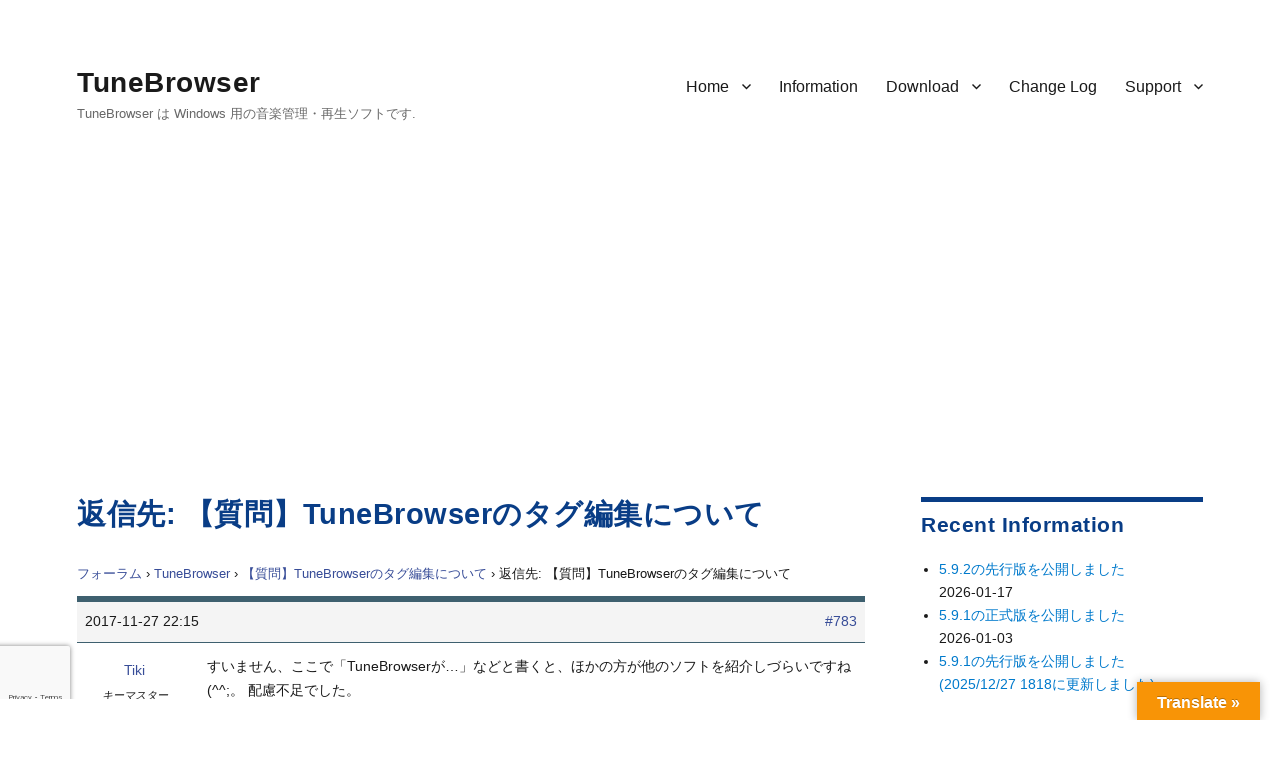

--- FILE ---
content_type: text/html; charset=UTF-8
request_url: https://tunebrowser.tikisoft.net/forums/reply/783/
body_size: 12593
content:
<!DOCTYPE html>
<html lang="ja" class="no-js">
<head>
	<meta charset="UTF-8">
	<meta name="viewport" content="width=device-width, initial-scale=1">
	<link rel="profile" href="http://gmpg.org/xfn/11">
		<script>(function(html){html.className = html.className.replace(/\bno-js\b/,'js')})(document.documentElement);</script>
<title>TuneBrowser</title>
<meta name='robots' content='max-image-preview:large' />
<link rel='dns-prefetch' href='//translate.google.com' />
<link rel='dns-prefetch' href='//www.google.com' />
<link rel='dns-prefetch' href='//cdn.jsdelivr.net' />
<link rel='dns-prefetch' href='//fonts.googleapis.com' />
<link rel='dns-prefetch' href='//s.w.org' />
<link rel='dns-prefetch' href='//www.googletagmanager.com' />
<link rel='stylesheet' id='wp-block-library-css'  href='https://tunebrowser.tikisoft.net/wp-includes/css/dist/block-library/style.min.css?ver=5.9.12' type='text/css' media='all' />
<style id='wp-block-library-theme-inline-css' type='text/css'>
.wp-block-audio figcaption{color:#555;font-size:13px;text-align:center}.is-dark-theme .wp-block-audio figcaption{color:hsla(0,0%,100%,.65)}.wp-block-code>code{font-family:Menlo,Consolas,monaco,monospace;color:#1e1e1e;padding:.8em 1em;border:1px solid #ddd;border-radius:4px}.wp-block-embed figcaption{color:#555;font-size:13px;text-align:center}.is-dark-theme .wp-block-embed figcaption{color:hsla(0,0%,100%,.65)}.blocks-gallery-caption{color:#555;font-size:13px;text-align:center}.is-dark-theme .blocks-gallery-caption{color:hsla(0,0%,100%,.65)}.wp-block-image figcaption{color:#555;font-size:13px;text-align:center}.is-dark-theme .wp-block-image figcaption{color:hsla(0,0%,100%,.65)}.wp-block-pullquote{border-top:4px solid;border-bottom:4px solid;margin-bottom:1.75em;color:currentColor}.wp-block-pullquote__citation,.wp-block-pullquote cite,.wp-block-pullquote footer{color:currentColor;text-transform:uppercase;font-size:.8125em;font-style:normal}.wp-block-quote{border-left:.25em solid;margin:0 0 1.75em;padding-left:1em}.wp-block-quote cite,.wp-block-quote footer{color:currentColor;font-size:.8125em;position:relative;font-style:normal}.wp-block-quote.has-text-align-right{border-left:none;border-right:.25em solid;padding-left:0;padding-right:1em}.wp-block-quote.has-text-align-center{border:none;padding-left:0}.wp-block-quote.is-large,.wp-block-quote.is-style-large,.wp-block-quote.is-style-plain{border:none}.wp-block-search .wp-block-search__label{font-weight:700}.wp-block-group:where(.has-background){padding:1.25em 2.375em}.wp-block-separator{border:none;border-bottom:2px solid;margin-left:auto;margin-right:auto;opacity:.4}.wp-block-separator:not(.is-style-wide):not(.is-style-dots){width:100px}.wp-block-separator.has-background:not(.is-style-dots){border-bottom:none;height:1px}.wp-block-separator.has-background:not(.is-style-wide):not(.is-style-dots){height:2px}.wp-block-table thead{border-bottom:3px solid}.wp-block-table tfoot{border-top:3px solid}.wp-block-table td,.wp-block-table th{padding:.5em;border:1px solid;word-break:normal}.wp-block-table figcaption{color:#555;font-size:13px;text-align:center}.is-dark-theme .wp-block-table figcaption{color:hsla(0,0%,100%,.65)}.wp-block-video figcaption{color:#555;font-size:13px;text-align:center}.is-dark-theme .wp-block-video figcaption{color:hsla(0,0%,100%,.65)}.wp-block-template-part.has-background{padding:1.25em 2.375em;margin-top:0;margin-bottom:0}
</style>
<style id='global-styles-inline-css' type='text/css'>
body{--wp--preset--color--black: #000000;--wp--preset--color--cyan-bluish-gray: #abb8c3;--wp--preset--color--white: #fff;--wp--preset--color--pale-pink: #f78da7;--wp--preset--color--vivid-red: #cf2e2e;--wp--preset--color--luminous-vivid-orange: #ff6900;--wp--preset--color--luminous-vivid-amber: #fcb900;--wp--preset--color--light-green-cyan: #7bdcb5;--wp--preset--color--vivid-green-cyan: #00d084;--wp--preset--color--pale-cyan-blue: #8ed1fc;--wp--preset--color--vivid-cyan-blue: #0693e3;--wp--preset--color--vivid-purple: #9b51e0;--wp--preset--color--dark-gray: #1a1a1a;--wp--preset--color--medium-gray: #686868;--wp--preset--color--light-gray: #e5e5e5;--wp--preset--color--blue-gray: #4d545c;--wp--preset--color--bright-blue: #007acc;--wp--preset--color--light-blue: #9adffd;--wp--preset--color--dark-brown: #402b30;--wp--preset--color--medium-brown: #774e24;--wp--preset--color--dark-red: #640c1f;--wp--preset--color--bright-red: #ff675f;--wp--preset--color--yellow: #ffef8e;--wp--preset--gradient--vivid-cyan-blue-to-vivid-purple: linear-gradient(135deg,rgba(6,147,227,1) 0%,rgb(155,81,224) 100%);--wp--preset--gradient--light-green-cyan-to-vivid-green-cyan: linear-gradient(135deg,rgb(122,220,180) 0%,rgb(0,208,130) 100%);--wp--preset--gradient--luminous-vivid-amber-to-luminous-vivid-orange: linear-gradient(135deg,rgba(252,185,0,1) 0%,rgba(255,105,0,1) 100%);--wp--preset--gradient--luminous-vivid-orange-to-vivid-red: linear-gradient(135deg,rgba(255,105,0,1) 0%,rgb(207,46,46) 100%);--wp--preset--gradient--very-light-gray-to-cyan-bluish-gray: linear-gradient(135deg,rgb(238,238,238) 0%,rgb(169,184,195) 100%);--wp--preset--gradient--cool-to-warm-spectrum: linear-gradient(135deg,rgb(74,234,220) 0%,rgb(151,120,209) 20%,rgb(207,42,186) 40%,rgb(238,44,130) 60%,rgb(251,105,98) 80%,rgb(254,248,76) 100%);--wp--preset--gradient--blush-light-purple: linear-gradient(135deg,rgb(255,206,236) 0%,rgb(152,150,240) 100%);--wp--preset--gradient--blush-bordeaux: linear-gradient(135deg,rgb(254,205,165) 0%,rgb(254,45,45) 50%,rgb(107,0,62) 100%);--wp--preset--gradient--luminous-dusk: linear-gradient(135deg,rgb(255,203,112) 0%,rgb(199,81,192) 50%,rgb(65,88,208) 100%);--wp--preset--gradient--pale-ocean: linear-gradient(135deg,rgb(255,245,203) 0%,rgb(182,227,212) 50%,rgb(51,167,181) 100%);--wp--preset--gradient--electric-grass: linear-gradient(135deg,rgb(202,248,128) 0%,rgb(113,206,126) 100%);--wp--preset--gradient--midnight: linear-gradient(135deg,rgb(2,3,129) 0%,rgb(40,116,252) 100%);--wp--preset--duotone--dark-grayscale: url('#wp-duotone-dark-grayscale');--wp--preset--duotone--grayscale: url('#wp-duotone-grayscale');--wp--preset--duotone--purple-yellow: url('#wp-duotone-purple-yellow');--wp--preset--duotone--blue-red: url('#wp-duotone-blue-red');--wp--preset--duotone--midnight: url('#wp-duotone-midnight');--wp--preset--duotone--magenta-yellow: url('#wp-duotone-magenta-yellow');--wp--preset--duotone--purple-green: url('#wp-duotone-purple-green');--wp--preset--duotone--blue-orange: url('#wp-duotone-blue-orange');--wp--preset--font-size--small: 13px;--wp--preset--font-size--medium: 20px;--wp--preset--font-size--large: 36px;--wp--preset--font-size--x-large: 42px;}.has-black-color{color: var(--wp--preset--color--black) !important;}.has-cyan-bluish-gray-color{color: var(--wp--preset--color--cyan-bluish-gray) !important;}.has-white-color{color: var(--wp--preset--color--white) !important;}.has-pale-pink-color{color: var(--wp--preset--color--pale-pink) !important;}.has-vivid-red-color{color: var(--wp--preset--color--vivid-red) !important;}.has-luminous-vivid-orange-color{color: var(--wp--preset--color--luminous-vivid-orange) !important;}.has-luminous-vivid-amber-color{color: var(--wp--preset--color--luminous-vivid-amber) !important;}.has-light-green-cyan-color{color: var(--wp--preset--color--light-green-cyan) !important;}.has-vivid-green-cyan-color{color: var(--wp--preset--color--vivid-green-cyan) !important;}.has-pale-cyan-blue-color{color: var(--wp--preset--color--pale-cyan-blue) !important;}.has-vivid-cyan-blue-color{color: var(--wp--preset--color--vivid-cyan-blue) !important;}.has-vivid-purple-color{color: var(--wp--preset--color--vivid-purple) !important;}.has-black-background-color{background-color: var(--wp--preset--color--black) !important;}.has-cyan-bluish-gray-background-color{background-color: var(--wp--preset--color--cyan-bluish-gray) !important;}.has-white-background-color{background-color: var(--wp--preset--color--white) !important;}.has-pale-pink-background-color{background-color: var(--wp--preset--color--pale-pink) !important;}.has-vivid-red-background-color{background-color: var(--wp--preset--color--vivid-red) !important;}.has-luminous-vivid-orange-background-color{background-color: var(--wp--preset--color--luminous-vivid-orange) !important;}.has-luminous-vivid-amber-background-color{background-color: var(--wp--preset--color--luminous-vivid-amber) !important;}.has-light-green-cyan-background-color{background-color: var(--wp--preset--color--light-green-cyan) !important;}.has-vivid-green-cyan-background-color{background-color: var(--wp--preset--color--vivid-green-cyan) !important;}.has-pale-cyan-blue-background-color{background-color: var(--wp--preset--color--pale-cyan-blue) !important;}.has-vivid-cyan-blue-background-color{background-color: var(--wp--preset--color--vivid-cyan-blue) !important;}.has-vivid-purple-background-color{background-color: var(--wp--preset--color--vivid-purple) !important;}.has-black-border-color{border-color: var(--wp--preset--color--black) !important;}.has-cyan-bluish-gray-border-color{border-color: var(--wp--preset--color--cyan-bluish-gray) !important;}.has-white-border-color{border-color: var(--wp--preset--color--white) !important;}.has-pale-pink-border-color{border-color: var(--wp--preset--color--pale-pink) !important;}.has-vivid-red-border-color{border-color: var(--wp--preset--color--vivid-red) !important;}.has-luminous-vivid-orange-border-color{border-color: var(--wp--preset--color--luminous-vivid-orange) !important;}.has-luminous-vivid-amber-border-color{border-color: var(--wp--preset--color--luminous-vivid-amber) !important;}.has-light-green-cyan-border-color{border-color: var(--wp--preset--color--light-green-cyan) !important;}.has-vivid-green-cyan-border-color{border-color: var(--wp--preset--color--vivid-green-cyan) !important;}.has-pale-cyan-blue-border-color{border-color: var(--wp--preset--color--pale-cyan-blue) !important;}.has-vivid-cyan-blue-border-color{border-color: var(--wp--preset--color--vivid-cyan-blue) !important;}.has-vivid-purple-border-color{border-color: var(--wp--preset--color--vivid-purple) !important;}.has-vivid-cyan-blue-to-vivid-purple-gradient-background{background: var(--wp--preset--gradient--vivid-cyan-blue-to-vivid-purple) !important;}.has-light-green-cyan-to-vivid-green-cyan-gradient-background{background: var(--wp--preset--gradient--light-green-cyan-to-vivid-green-cyan) !important;}.has-luminous-vivid-amber-to-luminous-vivid-orange-gradient-background{background: var(--wp--preset--gradient--luminous-vivid-amber-to-luminous-vivid-orange) !important;}.has-luminous-vivid-orange-to-vivid-red-gradient-background{background: var(--wp--preset--gradient--luminous-vivid-orange-to-vivid-red) !important;}.has-very-light-gray-to-cyan-bluish-gray-gradient-background{background: var(--wp--preset--gradient--very-light-gray-to-cyan-bluish-gray) !important;}.has-cool-to-warm-spectrum-gradient-background{background: var(--wp--preset--gradient--cool-to-warm-spectrum) !important;}.has-blush-light-purple-gradient-background{background: var(--wp--preset--gradient--blush-light-purple) !important;}.has-blush-bordeaux-gradient-background{background: var(--wp--preset--gradient--blush-bordeaux) !important;}.has-luminous-dusk-gradient-background{background: var(--wp--preset--gradient--luminous-dusk) !important;}.has-pale-ocean-gradient-background{background: var(--wp--preset--gradient--pale-ocean) !important;}.has-electric-grass-gradient-background{background: var(--wp--preset--gradient--electric-grass) !important;}.has-midnight-gradient-background{background: var(--wp--preset--gradient--midnight) !important;}.has-small-font-size{font-size: var(--wp--preset--font-size--small) !important;}.has-medium-font-size{font-size: var(--wp--preset--font-size--medium) !important;}.has-large-font-size{font-size: var(--wp--preset--font-size--large) !important;}.has-x-large-font-size{font-size: var(--wp--preset--font-size--x-large) !important;}
</style>
<link rel='stylesheet' id='bbp-default-css'  href='https://tunebrowser.tikisoft.net/wp-content/plugins/bbpress/templates/default/css/bbpress.min.css?ver=2.6.9' type='text/css' media='all' />
<link rel='stylesheet' id='contact-form-7-css'  href='https://tunebrowser.tikisoft.net/wp-content/plugins/contact-form-7/includes/css/styles.css?ver=5.5.6' type='text/css' media='all' />
<link rel='stylesheet' id='google-language-translator-css'  href='https://tunebrowser.tikisoft.net/wp-content/plugins/google-language-translator/css/style.css?ver=6.0.20' type='text/css' media='' />
<link rel='stylesheet' id='glt-toolbar-styles-css'  href='https://tunebrowser.tikisoft.net/wp-content/plugins/google-language-translator/css/toolbar.css?ver=6.0.20' type='text/css' media='' />
<link rel='stylesheet' id='hm_bbpui-css'  href='https://tunebrowser.tikisoft.net/wp-content/plugins/image-upload-for-bbpress/css/bbp-image-upload.css?ver=5.9.12' type='text/css' media='all' />
<link rel='stylesheet' id='bsp-css'  href='https://tunebrowser.tikisoft.net/wp-content/plugins/bbp-style-pack/css/bspstyle.css?ver=5.0.4' type='text/css' media='screen' />
<link rel='stylesheet' id='dashicons-css'  href='https://tunebrowser.tikisoft.net/wp-includes/css/dashicons.min.css?ver=5.9.12' type='text/css' media='all' />
<link rel='stylesheet' id='parent-style-css'  href='https://tunebrowser.tikisoft.net/wp-content/themes/twentysixteen/style.css?ver=5.9.12' type='text/css' media='all' />
<link rel='stylesheet' id='child-style-css'  href='https://tunebrowser.tikisoft.net/wp-content/themes/twentysixteen.child/style.css?ver=5.9.12' type='text/css' media='all' />
<link rel='stylesheet' id='twentysixteen-fonts-css'  href='https://fonts.googleapis.com/css?family=Merriweather%3A400%2C700%2C900%2C400italic%2C700italic%2C900italic%7CMontserrat%3A400%2C700%7CInconsolata%3A400&#038;subset=latin%2Clatin-ext' type='text/css' media='all' />
<link rel='stylesheet' id='genericons-css'  href='https://tunebrowser.tikisoft.net/wp-content/themes/twentysixteen/genericons/genericons.css?ver=3.4.1' type='text/css' media='all' />
<link rel='stylesheet' id='twentysixteen-style-css'  href='https://tunebrowser.tikisoft.net/wp-content/themes/twentysixteen.child/style.css?ver=5.9.12' type='text/css' media='all' />
<link rel='stylesheet' id='twentysixteen-block-style-css'  href='https://tunebrowser.tikisoft.net/wp-content/themes/twentysixteen/css/blocks.css?ver=20181230' type='text/css' media='all' />
<!--[if lt IE 10]>
<link rel='stylesheet' id='twentysixteen-ie-css'  href='https://tunebrowser.tikisoft.net/wp-content/themes/twentysixteen/css/ie.css?ver=20160816' type='text/css' media='all' />
<![endif]-->
<!--[if lt IE 9]>
<link rel='stylesheet' id='twentysixteen-ie8-css'  href='https://tunebrowser.tikisoft.net/wp-content/themes/twentysixteen/css/ie8.css?ver=20160816' type='text/css' media='all' />
<![endif]-->
<!--[if lt IE 8]>
<link rel='stylesheet' id='twentysixteen-ie7-css'  href='https://tunebrowser.tikisoft.net/wp-content/themes/twentysixteen/css/ie7.css?ver=20160816' type='text/css' media='all' />
<![endif]-->
<link rel='stylesheet' id='gdatt-attachments-css'  href='https://tunebrowser.tikisoft.net/wp-content/plugins/gd-bbpress-attachments/css/front.min.css?ver=4.3_b2430_free' type='text/css' media='all' />
<script type='text/javascript' src='https://tunebrowser.tikisoft.net/wp-includes/js/jquery/jquery.min.js?ver=3.6.0' id='jquery-core-js'></script>
<script type='text/javascript' src='https://tunebrowser.tikisoft.net/wp-includes/js/jquery/jquery-migrate.min.js?ver=3.3.2' id='jquery-migrate-js'></script>
<script type='text/javascript' src='https://tunebrowser.tikisoft.net/wp-content/plugins/image-upload-for-bbpress/js/bbp-image-upload.js?ver=1.1.17' id='hm_bbpui-js'></script>
<!--[if lt IE 9]>
<script type='text/javascript' src='https://tunebrowser.tikisoft.net/wp-content/themes/twentysixteen/js/html5.js?ver=3.7.3' id='twentysixteen-html5-js'></script>
<![endif]-->
<link rel="https://api.w.org/" href="https://tunebrowser.tikisoft.net/wp-json/" /><meta name="generator" content="WordPress 5.9.12" />
<link rel="canonical" href="https://tunebrowser.tikisoft.net/forums/reply/783/" />
<link rel='shortlink' href='https://tunebrowser.tikisoft.net/?p=783' />
<link rel="alternate" type="application/json+oembed" href="https://tunebrowser.tikisoft.net/wp-json/oembed/1.0/embed?url=https%3A%2F%2Ftunebrowser.tikisoft.net%2Fforums%2Freply%2F783%2F" />
<link rel="alternate" type="text/xml+oembed" href="https://tunebrowser.tikisoft.net/wp-json/oembed/1.0/embed?url=https%3A%2F%2Ftunebrowser.tikisoft.net%2Fforums%2Freply%2F783%2F&#038;format=xml" />
<style>
		</style>
		<style>.submit { 
  padding:0.7em;
}#google_language_translator a{display:none!important;}div.skiptranslate.goog-te-gadget{display:inline!important;}.goog-te-gadget{color:transparent!important;}.goog-te-gadget{font-size:0px!important;}.goog-branding{display:none;}.goog-tooltip{display: none!important;}.goog-tooltip:hover{display: none!important;}.goog-text-highlight{background-color:transparent!important;border:none!important;box-shadow:none!important;}#google_language_translator select.goog-te-combo{color:#32373c;}#flags{display:none;}#google_language_translator{color:transparent;}body{top:0px!important;}#goog-gt-{display:none!important;}font font{background-color:transparent!important;box-shadow:none!important;position:initial!important;}#glt-translate-trigger > span{color:#ffffff;}#glt-translate-trigger{background:#f89406;}.goog-te-gadget .goog-te-combo{width:100%;}</style><meta name="generator" content="Site Kit by Google 1.137.0" /><style type="text/css" id="custom-background-css">
body.custom-background { background-color: #ffffff; }
</style>
	<link rel="icon" href="https://tunebrowser.tikisoft.net/wp-content/uploads/2017/09/cropped-TBIcon.3.512-32x32.png" sizes="32x32" />
<link rel="icon" href="https://tunebrowser.tikisoft.net/wp-content/uploads/2017/09/cropped-TBIcon.3.512-192x192.png" sizes="192x192" />
<link rel="apple-touch-icon" href="https://tunebrowser.tikisoft.net/wp-content/uploads/2017/09/cropped-TBIcon.3.512-180x180.png" />
<meta name="msapplication-TileImage" content="https://tunebrowser.tikisoft.net/wp-content/uploads/2017/09/cropped-TBIcon.3.512-270x270.png" />
		<style type="text/css" id="wp-custom-css">
			/*
	#093D86	:	Ruriiro
	#384D98	:	Ultramarine
	#3E606F	:	NeutralBlueのベース
	#91AA9D	:	NeutralBlueの明るい系
	#8298AA	:	NeutralBlueのカード
*/
.bbp-login-form label {
//	width: 441px;
	display: inline-block;
}
.widget {
	font-size: 14px;
	font-size: 0.9rem;
	line-height: 1.6153846154;
	margin-bottom: 2em;
	padding-top: 0.6em;
	Border-top:  5px solid #093D86 ;
}
.widget h4 {
	font-size: 14px;
	font-size: 0.9rem;
}
.widget .widget-title {
	font-size: 20px;
	font-size: 1.3rem;
	letter-spacing: 0.5px;
	margin-bottom: 1em;
}
.site-header {
		padding: 1rem 4.5455% 3rem;
}
.site-title {
		letter-spacing: 0.5px;
}

@media screen and (min-width: 61.5625em) {
	body:not(.search-results) article:not(.type-page) .entry-content {
		float: right;
		width: 100%;
	}
}

p {
	margin: 0rem 0 1.0rem;
}

body,
button,
input,
select,
textarea {
	font-family: Segoe,"Segoe UI", "Yu Gothic", "游ゴシック", YuGothic, "游ゴシック体", "メイリオ", "ヒラギノ角ゴ Pro W3", "メイリオ", sans-serif;
	line-height: 1.85rem;
}

.entry-title {
	font-family: Segoe,"Segoe UI", "Yu Gothic", "游ゴシック", YuGothic, "游ゴシック体", "メイリオ", "ヒラギノ角ゴ Pro W3", "メイリオ", sans-serif;
	font-size: 1.8rem;
}
.post-navigation .post-title {
	font-family: Segoe,"Segoe UI", "Yu Gothic", "游ゴシック", YuGothic, "游ゴシック体", "メイリオ", "ヒラギノ角ゴ Pro W3", "メイリオ", sans-serif;
	font-size: 1.4rem;
}
.site-title {
	font-family: Segoe,"Segoe UI", "Yu Gothic", "游ゴシック", YuGothic, "游ゴシック体", "メイリオ", "ヒラギノ角ゴ Pro W3", "メイリオ", sans-serif;
}
.widget .widget-title {
	font-family: Segoe,"Segoe UI", "Yu Gothic", "游ゴシック", YuGothic, "游ゴシック体", "メイリオ", "ヒラギノ角ゴ Pro W3", "メイリオ", sans-serif;
	text-transform: none;
}
.main-navigation {
	font-family: Segoe,"Segoe UI", "Yu Gothic", "游ゴシック", YuGothic, "游ゴシック体", "メイリオ", "ヒラギノ角ゴ Pro W3", "メイリオ", sans-serif;
}

h1,
h2,
h3,
h4 {
	color: #093D86;
	letter-spacing: 0.5px;
}

.entry-title a {
	color: #093D86;
}

.entry-content h1,
.entry-content h2,
.entry-content h3,
.entry-content h4,
.entry-content h5,
.entry-content h6,
.entry-summary h4,
.entry-summary h5,
.entry-summary h6,
.comment-content h4,
.comment-content h5,
.comment-content h6 {
	margin-top: 0.8em;
	margin-bottom: 0.5em;
	font-weight: 700;
	text-transform: none;
	letter-spacing: 0.5px;
}

.entry-content h2 {
	margin-top: 1.5em;
}
.entry-content h3 {
	margin-top: 2em;
}
.entry-content h4 {
	margin-top: 2em;
}
blockquote {
    color: #686868;
    font-size: 1em;
}
/**
	注釈文
*/
ul.NoteLine {
	font-size:	9pt;
	font-size:	0.9rem;
	padding-left:	4em;
	padding-top:	0em;
	margin-top:	0em;
	margin-bottom:	1.5em;
}

div.SpecLine {
	padding-left:	0.0em;
	margin-left:	1.0em;
	margin-top:	0.0em;
	margin-bottom:	1.5em;
}

ul.SpecLine {
	list-style-type: square;
	padding-left:	0.5em;
	margin-left:	1.5em;
	margin-top:	0em;
	margin-bottom:	1.5em;
}

ul.SpecLine li {
	margin-top: 0.5rem;
	margin-bottom: 0.6rem;
	line-height: 1.75rem;
}

ul.SpecLine li ul {
	list-style-type: circle;
	margin-left:	2.0em;
	font-size:	0.94rem;
}

ol.SpecLine {
	padding-left:	0.5em;
	margin-left:	2.0em;
	margin-top:	0em;
	margin-bottom:	1.5em;
}

div.VersionTitle {
	color: #093D86;
	font-size:	125%;
	font-weight:	bold;
	line-height:	1.5em;
	padding-left:	0.0em;
	margin-left:	0.0em;
	margin-top:	0.6em;
	margin-bottom:	0.2em;
}

/**
	注釈文
*/
div.NoteBlock {
	font-size:	9pt;
	font-size:	0.9rem;
	color:		#202030;
	border-left:	2px solid #ff6600;
	padding-left:	1.0em;
	margin-left:	3.5em;
	line-height:	1.7em;
}
/**
	注釈文
*/
div.NoteBlockNoBodrder {
	font-size:	9pt;
	font-size:	0.9rem;
	color:		#202030;
	border-left:	none;
	padding-left:	1.0em;
	margin-bottom:	0.4em;
	margin-left:	3.5em;
	line-height:	1.7em;
}

span.Code {
	font-family: Inconsolata, "Consolas", "Lucida Sans Typewriter", "Courier New", "Menlo", monospace;
}

/**
	ここから bbPress.
*/
#bbpress-forums div.bbp-forum-author, #bbpress-forums div.bbp-reply-author, #bbpress-forums div.bbp-topic-author {
	padding: 1rem 0rem;
    float: left;
    text-align: center;
    width: 115px;
}

.bbp-login-form label {
	width: auto;
	display: inline-block;
}
div.bbp-breadcrumb, div.bbp-topic-tags {
    font-size: 0.80rem;
}

#bbpress-forums ul.bbp-forums,
#bbpress-forums ul.bbp-lead-topic,
#bbpress-forums ul.bbp-replies,
#bbpress-forums ul.bbp-search-results, #bbpress-forums ul.bbp-topics {
    font-size: 0.85rem;
}
.bbp-forum-content ul.sticky,
.bbp-topics ul.sticky,
.bbp-topics ul.super-sticky,
.bbp-topics-front ul.super-sticky {
    font-size: 0.85rem;
}
#bbpress-forums .bbp-forum-info .bbp-forum-content, 
#bbpress-forums p.bbp-topic-meta {
    font-size: 0.8rem;
    word-wrap: break-word;
}

#bbpress-forums div.bbp-topic-content ol li,
#bbpress-forums div.bbp-reply-content ol li,
#bbpress-forums div.bbp-topic-content ul li,
#bbpress-forums div.bbp-reply-content ul li {
	margin-left: 1em;
}

#bbpress-forums div.bbp-topic-content dl dt,
#bbpress-forums div.bbp-reply-content dl dt {
	margin-left: 0em;
}

#bbpress-forums div.bbp-topic-content dl dd,
#bbpress-forums div.bbp-reply-content dl dd {
	margin-left: 1em;
	font-size: 0.85rem;
}
#bbpress-forums {
	font-size: 0.85rem;
  line-height: 1.5rem;
}

#bbpress-forums div.bbp-topic-content code,
#bbpress-forums div.bbp-reply-content code,
#bbpress-forums div.bbp-topic-content pre,
#bbpress-forums div.bbp-reply-content pre {
	font-family: Inconsolata, "Consolas", "Lucida Sans Typewriter", "Courier New", "Menlo", monospace;
	display: block;
	line-height: 18px;
	margin: 0 0 0px;
	padding: 5px 8px;
	white-space: pre;
	overflow: auto;
}


#bbpress-forums blockquote {
	font-style: normal;
	margin-right: 0px;
	margin-left: 0.5rem;
  margin-top: 1.2rem;
  margin-bottom: 0.6rem;
  padding-left: 0.5rem;
	border: none;
	border-left: 3px solid #6496f0;
}
#bbpress-forums blockquote p {
	margin: 4px;
}

#bbpress-forums ul.bbp-forums,
#bbpress-forums ul.bbp-topics,
#bbpress-forums ul.bbp-replies
{
	Border: none;
	Border-top:  6px solid #3E606F ;
	Border-bottom: 6px solid #3E606F ;
}

#bbpress-forums li.bbp-header {
	background-color: #D9FFEB;
}

#bbpress-forums li.bbp-footer {
	display: none;
}

#bbpress-forums div.odd,
#bbpress-forums div.even
{
	Border: none;
	Border-top:  0px solid #3E606F ;
	Border-bottom:0px solid #3E606F ;
}

/*
 * 各リプライのヘッダ.
 * */
#bbpress-forums .bbp-reply-header

{
	Border: none;
	Border-top:  6px solid #3E606F ;
	Border-bottom:  1px solid #3E606F ;
}

#bbpress-forums li.bbp-header,
#bbpress-forums li.bbp-footer,
#bbpress-forums ul.forum
{
	Border-top:  0px solid #3E606F ;
}

#bbpress-forums li.bbp-body ul.forum,
#bbpress-forums li.bbp-body ul.topic
{
	Border-top:  1px solid #90AA9D ;
	padding: 0.3rem 1rem;
}

#bbpress-forums li.bbp-footer
{
	Border-bottom:  1px solid #3E606F ;
}

#bbpress-forums ul.status-closed,
#bbpress-forums ul.status-closed a {
    color: #0000a0;
}
#bbpress-forums .status-closed,
#bbpress-forums .status-closed a
{
	color: #000000;
}

#bbpress-forums .status-closed a.bbp-topic-permalink:before {
  content: "[Closed] ";
	color: #0000a0;
	font-weight: 600;
}
 
#bbpress-forums .status-closed .bbp-reply-content:before {
  content: "[This topic is closed]";
	color: #0000a0;
	font-weight: 600;
}

div.downloadlist {
	padding-left: 2em;
}

.entry-content {
    padding-bottom: 3em;
}
		</style>
			<link rel="stylesheet" href="https://tunebrowser.tikisoft.net/wp-content/themes/twentysixteen.child/style.css" type="text/css" />
	<script async src="https://pagead2.googlesyndication.com/pagead/js/adsbygoogle.js?client=ca-pub-5766864501120061" crossorigin="anonymous"></script>
</head>

<body class="reply bbpress no-js reply-template-default single single-reply postid-783 custom-background wp-embed-responsive">
<div id="page" class="site">
	<div class="site-inner">
		<a class="skip-link screen-reader-text" href="#content">コンテンツへスキップ</a>

		<header id="masthead" class="site-header" role="banner">
			<div class="site-header-main">
				<div class="site-branding">
					
											<p class="site-title"><a href="https://tunebrowser.tikisoft.net/" rel="home">TuneBrowser</a></p>
											<p class="site-description">TuneBrowser は Windows 用の音楽管理・再生ソフトです.</p>
									</div><!-- .site-branding -->

									<button id="menu-toggle" class="menu-toggle">メニュー</button>

					<div id="site-header-menu" class="site-header-menu">
													<nav id="site-navigation" class="main-navigation" role="navigation" aria-label="メインメニュー">
								<div class="menu-header-menu-container"><ul id="menu-header-menu" class="primary-menu"><li id="menu-item-22" class="menu-item menu-item-type-post_type menu-item-object-page menu-item-home menu-item-has-children menu-item-22"><a href="https://tunebrowser.tikisoft.net/">Home</a>
<ul class="sub-menu">
	<li id="menu-item-188" class="menu-item menu-item-type-post_type menu-item-object-page menu-item-home menu-item-188"><a href="https://tunebrowser.tikisoft.net/">日本語</a></li>
	<li id="menu-item-189" class="menu-item menu-item-type-post_type menu-item-object-page menu-item-189"><a href="https://tunebrowser.tikisoft.net/summary/">Summary in English</a></li>
</ul>
</li>
<li id="menu-item-210" class="menu-item menu-item-type-post_type menu-item-object-page current_page_parent menu-item-210"><a href="https://tunebrowser.tikisoft.net/information/">Information</a></li>
<li id="menu-item-21" class="menu-item menu-item-type-post_type menu-item-object-page menu-item-has-children menu-item-21"><a href="https://tunebrowser.tikisoft.net/download/">Download</a>
<ul class="sub-menu">
	<li id="menu-item-14615" class="menu-item menu-item-type-post_type menu-item-object-page menu-item-14615"><a href="https://tunebrowser.tikisoft.net/download/">正式版 / Official Release</a></li>
	<li id="menu-item-14613" class="menu-item menu-item-type-post_type menu-item-object-page menu-item-14613"><a href="https://tunebrowser.tikisoft.net/download/preliminary-release/">先行版 / Preliminary Release</a></li>
	<li id="menu-item-14614" class="menu-item menu-item-type-post_type menu-item-object-page menu-item-14614"><a href="https://tunebrowser.tikisoft.net/download/previous-versions/">以前のバージョン / Earlier Versions</a></li>
</ul>
</li>
<li id="menu-item-20" class="menu-item menu-item-type-post_type menu-item-object-page menu-item-20"><a href="https://tunebrowser.tikisoft.net/change-log/">Change Log</a></li>
<li id="menu-item-353" class="menu-item menu-item-type-post_type menu-item-object-page menu-item-has-children menu-item-353"><a href="https://tunebrowser.tikisoft.net/forum/">Support</a>
<ul class="sub-menu">
	<li id="menu-item-393" class="menu-item menu-item-type-post_type menu-item-object-page menu-item-393"><a href="https://tunebrowser.tikisoft.net/forum/">Forum</a></li>
	<li id="menu-item-13452" class="menu-item menu-item-type-post_type menu-item-object-page menu-item-13452"><a href="https://tunebrowser.tikisoft.net/contact_tb/">Contact</a></li>
</ul>
</li>
</ul></div>							</nav><!-- .main-navigation -->
						
											</div><!-- .site-header-menu -->
							</div><!-- .site-header-main -->

					</header><!-- .site-header -->

		<div id="content" class="site-content">

<div id="primary" class="content-area">
	<main id="main" class="site-main" role="main">
		
<article id="post-783" class="post-783 reply type-reply status-publish hentry">
	<header class="entry-header">
		<h1 class="entry-title">返信先: 【質問】TuneBrowserのタグ編集について</h1>	</header><!-- .entry-header -->

	
	<div class="entry-content">
		
<div id="bbpress-forums" class="bbpress-wrapper">

	<div class="bbp-breadcrumb"><p><a href="https://tunebrowser.tikisoft.net/forums/" class="bbp-breadcrumb-root">フォーラム</a> <span class="bbp-breadcrumb-sep">&rsaquo;</span> <a href="https://tunebrowser.tikisoft.net/forums/forum/tunebrowser/" class="bbp-breadcrumb-forum">TuneBrowser</a> <span class="bbp-breadcrumb-sep">&rsaquo;</span> <a href="https://tunebrowser.tikisoft.net/forums/topic/777/" class="bbp-breadcrumb-topic">【質問】TuneBrowserのタグ編集について</a> <span class="bbp-breadcrumb-sep">&rsaquo;</span> <span class="bbp-breadcrumb-current">返信先: 【質問】TuneBrowserのタグ編集について</span></p></div>
	
	
		
<div id="post-783" class="bbp-reply-header">
	<div class="bbp-meta">
		<span class="bbp-reply-post-date">2017-11-27 22:15</span>

		
		<a href="https://tunebrowser.tikisoft.net/forums/topic/777/#post-783" class="bbp-reply-permalink">#783</a>

		
		<span class="bbp-admin-links"></span>
		
	</div><!-- .bbp-meta -->
</div><!-- #post-783 -->

<div class="loop-item--1 user-id-1 bbp-parent-forum-5 bbp-parent-topic-777 bbp-reply-position-3 even  post-783 reply type-reply status-publish hentry">
	<div class="bbp-reply-author">

		
		<a href="https://tunebrowser.tikisoft.net/forums/users/tiki/" title="Tiki のプロフィールを表示" class="bbp-author-link"><span  class="bbp-author-avatar"></span><span  class="bbp-author-name">Tiki</span></a><div class="bbp-author-role"><div class="">キーマスター</div></div>
		
		
	</div><!-- .bbp-reply-author -->

	<div class="bbp-reply-content">

		
		<p>すいません、ここで「TuneBrowserが&#8230;」などと書くと、ほかの方が他のソフトを紹介しづらいですね (^^;。 配慮不足でした。</p>
<p>どうかご遠慮なくお願いします > ALL</p>

		
	</div><!-- .bbp-reply-content -->
</div><!-- .reply -->

	
	
</div>
	</div><!-- .entry-content -->

	
</article><!-- #post-## -->

	</main><!-- .site-main -->

	<aside id="content-bottom-widgets" class="content-bottom-widgets" role="complementary">
			<div class="widget-area">
			<section id="pages-3" class="widget widget_pages"><h2 class="widget-title">Contents</h2>
			<ul>
				<li class="page_item page-item-9 page_item_has_children"><a href="https://tunebrowser.tikisoft.net/">TuneBrowser について</a>
<ul class='children'>
	<li class="page_item page-item-168"><a href="https://tunebrowser.tikisoft.net/tunebrowser/tunebrowser-editions/">TuneBrowserのEdition (ライセンス) について</a></li>
	<li class="page_item page-item-259"><a href="https://tunebrowser.tikisoft.net/tunebrowser/uwpversion/">TuneBrowserのUWP版について</a></li>
	<li class="page_item page-item-239"><a href="https://tunebrowser.tikisoft.net/tunebrowser/when-tunebrowser-stopped/">TuneBrowserが動作を停止してしまう場合に</a></li>
	<li class="page_item page-item-8147"><a href="https://tunebrowser.tikisoft.net/tunebrowser/about-antivirus-software/">Webブラウザやセキュリティ対策ソフトによる「危険」判定について</a></li>
	<li class="page_item page-item-4724"><a href="https://tunebrowser.tikisoft.net/tunebrowser/when-licensekey-does-not-arrive/">ライセンスキーが届かない場合に</a></li>
</ul>
</li>
<li class="page_item page-item-206 current_page_parent"><a href="https://tunebrowser.tikisoft.net/information/">Information</a></li>
<li class="page_item page-item-11 page_item_has_children"><a href="https://tunebrowser.tikisoft.net/download/">Download</a>
<ul class='children'>
	<li class="page_item page-item-112"><a href="https://tunebrowser.tikisoft.net/download/preliminary-release/">TuneBrowserの先行版 / Preliminary Release</a></li>
	<li class="page_item page-item-137"><a href="https://tunebrowser.tikisoft.net/download/previous-versions/">TuneBrowserの以前のバージョン / Earlier Versions</a></li>
	<li class="page_item page-item-407"><a href="https://tunebrowser.tikisoft.net/download/external-libs/">外部ライブラリのダウンロード</a></li>
</ul>
</li>
<li class="page_item page-item-13 page_item_has_children"><a href="https://tunebrowser.tikisoft.net/change-log/">Change Log</a>
<ul class='children'>
	<li class="page_item page-item-7838"><a href="https://tunebrowser.tikisoft.net/change-log/version4/">Version 4</a></li>
	<li class="page_item page-item-287"><a href="https://tunebrowser.tikisoft.net/change-log/version3/">Version 3</a></li>
	<li class="page_item page-item-289"><a href="https://tunebrowser.tikisoft.net/change-log/version2/">Version 2</a></li>
	<li class="page_item page-item-291"><a href="https://tunebrowser.tikisoft.net/change-log/version1/">Version 1</a></li>
	<li class="page_item page-item-293"><a href="https://tunebrowser.tikisoft.net/change-log/version0/">Version 0</a></li>
</ul>
</li>
<li class="page_item page-item-191 page_item_has_children"><a href="https://tunebrowser.tikisoft.net/forum/">Forum</a>
<ul class='children'>
	<li class="page_item page-item-8848"><a href="https://tunebrowser.tikisoft.net/forum/tunebrowser-login/">ログイン</a></li>
	<li class="page_item page-item-28"><a href="https://tunebrowser.tikisoft.net/forum/tunebrowser-user-reg/">ユーザー 登録</a></li>
	<li class="page_item page-item-26"><a href="https://tunebrowser.tikisoft.net/forum/tunebrowser-lost-password/">パスワードのリセット</a></li>
</ul>
</li>
<li class="page_item page-item-7042"><a href="https://tunebrowser.tikisoft.net/donation/">Donation / 寄付</a></li>
<li class="page_item page-item-349"><a href="https://tunebrowser.tikisoft.net/contact_tb/">Contact</a></li>
<li class="page_item page-item-252"><a href="https://tunebrowser.tikisoft.net/privacy-policy/">TuneBrowser (ソフトウェア) のプライバシー・ポリシー</a></li>
<li class="page_item page-item-5375"><a href="https://tunebrowser.tikisoft.net/privacy-policy-site/">このサイトのプライバシー・ポリシー</a></li>
			</ul>

			</section>		</div><!-- .widget-area -->
	
	</aside><!-- .content-bottom-widgets -->

</div><!-- .content-area -->


	<aside id="secondary" class="sidebar widget-area" role="complementary">
		<section id="category-posts-3" class="widget cat-post-widget"><h2 class="widget-title">Recent Information</h2><ul id="category-posts-3-internal" class="category-posts-internal">
<li class='cat-post-item'><div><a class="cat-post-title" href="https://tunebrowser.tikisoft.net/information/releasenote/17299/" rel="bookmark">5.9.2の先行版を公開しました</a></div><div>
<span class="cat-post-date post-date">2026-01-17</span></div></li><li class='cat-post-item'><div><a class="cat-post-title" href="https://tunebrowser.tikisoft.net/information/releasenote/17246/" rel="bookmark">5.9.1の正式版を公開しました</a></div><div>
<span class="cat-post-date post-date">2026-01-03</span></div></li><li class='cat-post-item'><div><a class="cat-post-title" href="https://tunebrowser.tikisoft.net/information/releasenote/17147/" rel="bookmark">5.9.1の先行版を公開しました (2025/12/27 1818に更新しました)</a></div><div>
<span class="cat-post-date post-date">2025-11-29</span></div></li><li class='cat-post-item'><div><a class="cat-post-title" href="https://tunebrowser.tikisoft.net/information/releasenote/17092/" rel="bookmark">5.9.0の正式版を公開しました</a></div><div>
<span class="cat-post-date post-date">2025-11-08</span></div></li><li class='cat-post-item'><div><a class="cat-post-title" href="https://tunebrowser.tikisoft.net/information/releasenote/17067/" rel="bookmark">5.9.0の先行版を公開しました (2025/11/05 1808に更新しました)</a></div><div>
<span class="cat-post-date post-date">2025-11-01</span></div></li></ul>
</section><section id="block-11" class="widget widget_block"><script async src="https://pagead2.googlesyndication.com/pagead/js/adsbygoogle.js?client=ca-pub-5766864501120061"
     crossorigin="anonymous"></script>
<ins class="adsbygoogle"
     style="display:block;background:white;height:10em"
     data-ad-format="fluid"
     data-ad-layout-key="-i2-7+2w-11-86"
     data-ad-client="ca-pub-5766864501120061"
     data-ad-slot="7760264117"></ins>
<script>
     (adsbygoogle = window.adsbygoogle || []).push({});
</script></section><section id="bbp_login_widget-2" class="widget bbp_widget_login"><h2 class="widget-title">Forum Login</h2><script type='text/javascript' >
window.bbpajax = {};
BBPAjax_extparm = function() {
    const params = window.bbpajax['params'];
    const selector = window.bbpajax['selector'];
    const items = document.querySelectorAll( selector );
    for (let i = 0; i < items.length; i++) {
        if(items[i].name && items[i].name != 'g-recaptcha-response'){
            if(items[i].type == 'checkbox'){
                params[ items[i].name ] = (items[i].checked != false)? 1 : 0;
            } else {
                params[ items[i].name ] = items[i].value;
            }
        }
    }
    const recaptcha = document.querySelectorAll( "*[name='g-recaptcha-response']" );
    for (let i = 0; i < recaptcha.length; i++) {
        if(recaptcha[i].textLength > 0){
            params[ recaptcha[i].name ] = recaptcha[i].value;
            break;
        }
    }
    return params;
}
BBPAjax_submit = function( params ) {
    jQuery.ajax({ type: 'POST', url: 'https://tunebrowser.tikisoft.net/wp-admin/admin-ajax.php', dataType: 'json',
        data : params,
    }).then(
        function (response, dataType) {
            if(typeof renderInvisibleReCaptcha !== "undefined"){
                grecaptcha.reset();
            }
            let result = window.bbpajax['success'];
            if(response.data.result !== result.code){
                result = window.bbpajax['error'];
            }
            if(result.msg != null)
                jQuery( result.msg ).html(response.data.info);
            if(result.action == 'redirect')
                window.location.href = response.data.info;
        },
        function () {
            if(typeof renderInvisibleReCaptcha !== "undefined"){
                grecaptcha.reset();
            }
            //alert("ajax response error");
        }
    );
}
</script>
<script type='text/javascript' >
WPCustomLogin = function(nonce, is_widget, redirect, lostpass){
    window.bbpajax['params'] = { action: "custom_login", _ajax_nonce: nonce, redirect_to:redirect, lostpass:lostpass,};
    window.bbpajax['selector'] = (is_widget)? ".bbp_widget_login > form.bbp-login-form input" : ":not(.bbp_widget_login) > form.bbp-login-form input";
    window.bbpajax['success'] = { code:'login_redirect', msg: null, action: 'redirect' };
    window.bbpajax['error'] = { code: 'e_login', msg: '.custom-login-info', action: null };

    if(typeof renderInvisibleReCaptcha !== "undefined"){
    	grecaptcha.execute();
    } else {
        BBPAjax_submit( BBPAjax_extparm() );
    }
    return false;
};
//# sourceURL=http://localhost/wordpress/bbp_custom_login.js
</script>
<form method="post"  class="bbp-login-form">
    <fieldset>
        <legend>ログイン</legend>

        <div class="bbp-username">
            <label for="user_login">ユーザー名またはメールアドレス: </label>
            <input type="text" name="log" value="" size="20" id="user_login" tabindex="101" />
        </div>

        <div class="bbp-password">
            <label for="user_pass">パスワード: </label>
            <input type="password" name="pwd" value="" size="20" id="user_pass" tabindex="102" />
        </div>

        <div class="bbp-remember-me">
            <input type="checkbox" name="rememberme" value="forever"  id="rememberme" tabindex="103" />
            <label for="rememberme">ログイン状態を保存する</label>
        </div>

		<div class="inv-recaptcha-holder"></div>        
        <div class="bbp-submit-wrapper">
            <p class="hide-if-no-js"><button id="bbp-login-submit" class="button submit bbp-ajax-submit" href="" onclick="WPCustomLogin('1306bfbe79' , '1' , 'https://tunebrowser.tikisoft.net/forums/reply/783/' , 'http://tunebrowser.tikisoft.net/forum/tunebrowser-lost-password/' );return false;" >ログイン</button></p>                    </div>
        <div class="bbp-login-links">
                        <a href="http://tunebrowser.tikisoft.net/forum/tunebrowser-user-reg/" title="登録" class="bbp-register-link">登録</a>
                    <a href="http://tunebrowser.tikisoft.net/forum/tunebrowser-lost-password/" title="パスワード紛失" class="bbp-lostpass-link">パスワード紛失</a>
                </div>
        <div class="custom-login-info">
        </div>
    </fieldset>
    
</form>
</section><section id="bbp_forums_widget-2" class="widget widget_display_forums"><h2 class="widget-title">Forum</h2>
		<ul class="bbp-forums-widget">

			
				<li >
					<a class="bbp-forum-title" href="https://tunebrowser.tikisoft.net/forums/forum/tunebrowser/">
						TuneBrowser					</a>
				</li>

			
				<li >
					<a class="bbp-forum-title" href="https://tunebrowser.tikisoft.net/forums/forum/sandbox/">
						練習用/Sandbox					</a>
				</li>

			
		</ul>

		</section><section id="bbp_search_widget-2" class="widget widget_display_search"><h2 class="widget-title">Search Forum</h2>
	<div class="bbp-search-form">
		<form role="search" method="get" id="bbp-search-form">
			<div>
				<label class="screen-reader-text hidden" for="bbp_search">検索:</label>
				<input type="hidden" name="action" value="bbp-search-request" />
				<input type="text" value="" name="bbp_search" id="bbp_search" />
				<input class="button" type="submit" id="bbp_search_submit" value="検索" />
			</div>
		</form>
	</div>

</section><section id="bbp_topics_widget-2" class="widget widget_display_topics"><h2 class="widget-title">Recent Forum Topics</h2>
		<ul class="bbp-topics-widget freshness">

			
				<li>
					<a class="bbp-forum-title" href="https://tunebrowser.tikisoft.net/forums/topic/17309/">About reading the total duration for the seekbar</a>

					
					
						<div>1時間、 20分前</div>

					
				</li>

			
				<li>
					<a class="bbp-forum-title" href="https://tunebrowser.tikisoft.net/forums/topic/17307/">[Request] Add IP address display for External Player (Controller) in UPnP Status</a>

					
					
						<div>3時間、 8分前</div>

					
				</li>

			
				<li>
					<a class="bbp-forum-title" href="https://tunebrowser.tikisoft.net/forums/topic/17162/">Seekbar Question about TuneBrowser using DIDL-Lite</a>

					
					
						<div>3時間、 25分前</div>

					
				</li>

			
				<li>
					<a class="bbp-forum-title" href="https://tunebrowser.tikisoft.net/forums/topic/17262/">タスクバー上TBアイコンのホバー表示内の操作について</a>

					
					
						<div>5時間、 9分前</div>

					
				</li>

			
				<li>
					<a class="bbp-forum-title" href="https://tunebrowser.tikisoft.net/forums/topic/17105/">曲を初めから再生したいとき</a>

					
					
						<div>7時間、 34分前</div>

					
				</li>

			
		</ul>

		</section><section id="block-12" class="widget widget_block"><script async src="https://pagead2.googlesyndication.com/pagead/js/adsbygoogle.js?client=ca-pub-5766864501120061"
     crossorigin="anonymous"></script>
<!-- TBSideBarTate -->
<ins class="adsbygoogle"
     style="display:block;background:white"
     data-ad-client="ca-pub-5766864501120061"
     data-ad-slot="9456688851"
     data-ad-format="auto"
     data-full-width-responsive="true"></ins>
<script>
     (adsbygoogle = window.adsbygoogle || []).push({});
</script></section>	</aside><!-- .sidebar .widget-area -->

		</div><!-- .site-content -->

		<footer id="colophon" class="site-footer" role="contentinfo">
							<nav class="main-navigation" role="navigation" aria-label="フッターメインメニュー">
					<div class="menu-header-menu-container"><ul id="menu-header-menu-1" class="primary-menu"><li class="menu-item menu-item-type-post_type menu-item-object-page menu-item-home menu-item-has-children menu-item-22"><a href="https://tunebrowser.tikisoft.net/">Home</a>
<ul class="sub-menu">
	<li class="menu-item menu-item-type-post_type menu-item-object-page menu-item-home menu-item-188"><a href="https://tunebrowser.tikisoft.net/">日本語</a></li>
	<li class="menu-item menu-item-type-post_type menu-item-object-page menu-item-189"><a href="https://tunebrowser.tikisoft.net/summary/">Summary in English</a></li>
</ul>
</li>
<li class="menu-item menu-item-type-post_type menu-item-object-page current_page_parent menu-item-210"><a href="https://tunebrowser.tikisoft.net/information/">Information</a></li>
<li class="menu-item menu-item-type-post_type menu-item-object-page menu-item-has-children menu-item-21"><a href="https://tunebrowser.tikisoft.net/download/">Download</a>
<ul class="sub-menu">
	<li class="menu-item menu-item-type-post_type menu-item-object-page menu-item-14615"><a href="https://tunebrowser.tikisoft.net/download/">正式版 / Official Release</a></li>
	<li class="menu-item menu-item-type-post_type menu-item-object-page menu-item-14613"><a href="https://tunebrowser.tikisoft.net/download/preliminary-release/">先行版 / Preliminary Release</a></li>
	<li class="menu-item menu-item-type-post_type menu-item-object-page menu-item-14614"><a href="https://tunebrowser.tikisoft.net/download/previous-versions/">以前のバージョン / Earlier Versions</a></li>
</ul>
</li>
<li class="menu-item menu-item-type-post_type menu-item-object-page menu-item-20"><a href="https://tunebrowser.tikisoft.net/change-log/">Change Log</a></li>
<li class="menu-item menu-item-type-post_type menu-item-object-page menu-item-has-children menu-item-353"><a href="https://tunebrowser.tikisoft.net/forum/">Support</a>
<ul class="sub-menu">
	<li class="menu-item menu-item-type-post_type menu-item-object-page menu-item-393"><a href="https://tunebrowser.tikisoft.net/forum/">Forum</a></li>
	<li class="menu-item menu-item-type-post_type menu-item-object-page menu-item-13452"><a href="https://tunebrowser.tikisoft.net/contact_tb/">Contact</a></li>
</ul>
</li>
</ul></div>				</nav><!-- .main-navigation -->
			
			
			<div class="site-info">
								<span class="site-title"><a href="https://tunebrowser.tikisoft.net/" rel="home">TuneBrowser</a></span>
				<a class="privacy-policy-link" href="https://tunebrowser.tikisoft.net/privacy-policy-site/">このサイトのプライバシー・ポリシー</a><span role="separator" aria-hidden="true"></span>				<a href="https://ja.wordpress.org/" class="imprint">
					Proudly powered by WordPress				</a>
			</div><!-- .site-info -->
		</footer><!-- .site-footer -->
	</div><!-- .site-inner -->
</div><!-- .site -->

<div id="glt-translate-trigger"><span class="translate">Translate »</span></div><div id="glt-toolbar"></div><div id="flags" style="display:none" class="size18"><ul id="sortable" class="ui-sortable"><li id="Arabic"><a href="#" title="Arabic" class="nturl notranslate ar flag Arabic"></a></li><li id="Chinese (Simplified)"><a href="#" title="Chinese (Simplified)" class="nturl notranslate zh-CN flag Chinese (Simplified)"></a></li><li id="Chinese (Traditional)"><a href="#" title="Chinese (Traditional)" class="nturl notranslate zh-TW flag Chinese (Traditional)"></a></li><li id="Danish"><a href="#" title="Danish" class="nturl notranslate da flag Danish"></a></li><li id="Dutch"><a href="#" title="Dutch" class="nturl notranslate nl flag Dutch"></a></li><li id="English"><a href="#" title="English" class="nturl notranslate en flag united-states"></a></li><li id="Finnish"><a href="#" title="Finnish" class="nturl notranslate fi flag Finnish"></a></li><li id="French"><a href="#" title="French" class="nturl notranslate fr flag French"></a></li><li id="German"><a href="#" title="German" class="nturl notranslate de flag German"></a></li><li id="Italian"><a href="#" title="Italian" class="nturl notranslate it flag Italian"></a></li><li id="Japanese"><a href="#" title="Japanese" class="nturl notranslate ja flag Japanese"></a></li><li id="Korean"><a href="#" title="Korean" class="nturl notranslate ko flag Korean"></a></li><li id="Norwegian"><a href="#" title="Norwegian" class="nturl notranslate no flag Norwegian"></a></li><li id="Romanian"><a href="#" title="Romanian" class="nturl notranslate ro flag Romanian"></a></li><li id="Russian"><a href="#" title="Russian" class="nturl notranslate ru flag Russian"></a></li><li id="Spanish"><a href="#" title="Spanish" class="nturl notranslate es flag Spanish"></a></li><li id="Swedish"><a href="#" title="Swedish" class="nturl notranslate sv flag Swedish"></a></li><li id="Turkish"><a href="#" title="Turkish" class="nturl notranslate tr flag Turkish"></a></li></ul></div><div id='glt-footer'><div id="google_language_translator" class="default-language-ja"></div></div><script>function GoogleLanguageTranslatorInit() { new google.translate.TranslateElement({pageLanguage: 'ja', includedLanguages:'ar,zh-CN,zh-TW,da,nl,en,fi,fr,de,it,ja,ko,no,ro,ru,es,sv,tr', autoDisplay: false}, 'google_language_translator');}</script><script>document.body.classList.remove("no-js");</script><script type='text/javascript' src='https://tunebrowser.tikisoft.net/wp-content/plugins/bbpress/templates/default/js/editor.min.js?ver=2.6.9' id='bbpress-editor-js'></script>
<script type='text/javascript' src='https://tunebrowser.tikisoft.net/wp-includes/js/dist/vendor/regenerator-runtime.min.js?ver=0.13.9' id='regenerator-runtime-js'></script>
<script type='text/javascript' src='https://tunebrowser.tikisoft.net/wp-includes/js/dist/vendor/wp-polyfill.min.js?ver=3.15.0' id='wp-polyfill-js'></script>
<script type='text/javascript' id='contact-form-7-js-extra'>
/* <![CDATA[ */
var wpcf7 = {"api":{"root":"https:\/\/tunebrowser.tikisoft.net\/wp-json\/","namespace":"contact-form-7\/v1"},"cached":"1"};
/* ]]> */
</script>
<script type='text/javascript' src='https://tunebrowser.tikisoft.net/wp-content/plugins/contact-form-7/includes/js/index.js?ver=5.5.6' id='contact-form-7-js'></script>
<script type='text/javascript' src='https://tunebrowser.tikisoft.net/wp-content/plugins/google-language-translator/js/scripts.js?ver=6.0.20' id='scripts-js'></script>
<script type='text/javascript' src='//translate.google.com/translate_a/element.js?cb=GoogleLanguageTranslatorInit' id='scripts-google-js'></script>
<script type='text/javascript' id='google-invisible-recaptcha-js-before'>
var renderInvisibleReCaptcha = function() {

    for (var i = 0; i < document.forms.length; ++i) {
        var form = document.forms[i];
        var holder = form.querySelector('.inv-recaptcha-holder');

        if (null === holder) continue;
		holder.innerHTML = '';

         (function(frm){
			var cf7SubmitElm = frm.querySelector('.wpcf7-submit');
            var holderId = grecaptcha.render(holder,{
                'sitekey': '6LfZgKUUAAAAAImYm4mldG48wIqKYNdcmVdWRwEy', 'size': 'invisible', 'badge' : 'bottomleft',
                'callback' : function (recaptchaToken) {
					if((null !== cf7SubmitElm) && (typeof jQuery != 'undefined')){jQuery(frm).submit();grecaptcha.reset(holderId);return;}
					 if(null !==  frm.querySelector('.bbp-ajax-submit') && (typeof jQuery != 'undefined')){ BBPAjax_submit(BBPAjax_extparm()); return;}
HTMLFormElement.prototype.submit.call(frm);
                },
                'expired-callback' : function(){grecaptcha.reset(holderId);}
            });

			if(null !== cf7SubmitElm && (typeof jQuery != 'undefined') ){
				jQuery(cf7SubmitElm).off('click').on('click', function(clickEvt){
					clickEvt.preventDefault();
					grecaptcha.execute(holderId);
				});
			}
			else
			{
				frm.onsubmit = function (evt){evt.preventDefault();grecaptcha.execute(holderId);};
			}


        })(form);
    }
};
</script>
<script type='text/javascript' async defer src='https://www.google.com/recaptcha/api.js?onload=renderInvisibleReCaptcha&#038;render=explicit' id='google-invisible-recaptcha-js'></script>
<script type='text/javascript' src='https://tunebrowser.tikisoft.net/wp-content/themes/twentysixteen/js/skip-link-focus-fix.js?ver=20160816' id='twentysixteen-skip-link-focus-fix-js'></script>
<script type='text/javascript' id='twentysixteen-script-js-extra'>
/* <![CDATA[ */
var screenReaderText = {"expand":"\u30b5\u30d6\u30e1\u30cb\u30e5\u30fc\u3092\u5c55\u958b","collapse":"\u30b5\u30d6\u30e1\u30cb\u30e5\u30fc\u3092\u9589\u3058\u308b"};
/* ]]> */
</script>
<script type='text/javascript' src='https://tunebrowser.tikisoft.net/wp-content/themes/twentysixteen/js/functions.js?ver=20181230' id='twentysixteen-script-js'></script>
<script type='text/javascript' id='gdatt-attachments-js-extra'>
/* <![CDATA[ */
var gdbbPressAttachmentsInit = {"max_files":"4","are_you_sure":"This operation is not reversible. Are you sure?"};
/* ]]> */
</script>
<script type='text/javascript' src='https://tunebrowser.tikisoft.net/wp-content/plugins/gd-bbpress-attachments/js/front.min.js?ver=4.3_b2430_free' id='gdatt-attachments-js'></script>
<script type='text/javascript' id='wp_slimstat-js-extra'>
/* <![CDATA[ */
var SlimStatParams = {"ajaxurl":"https:\/\/tunebrowser.tikisoft.net\/wp-admin\/admin-ajax.php","baseurl":"\/","dnt":"noslimstat,ab-item","ci":"YTozOntzOjEyOiJjb250ZW50X3R5cGUiO3M6OToiY3B0OnJlcGx5IjtzOjEwOiJjb250ZW50X2lkIjtpOjc4MztzOjY6ImF1dGhvciI7czo0OiJUaWtpIjt9.772f4731c4e34168e5bc924f2814bc6e"};
/* ]]> */
</script>
<script defer type='text/javascript' src='https://cdn.jsdelivr.net/wp/wp-slimstat/tags/5.0.4/wp-slimstat.min.js' id='wp_slimstat-js'></script>
</body>
</html>

<!-- Dynamic page generated in 0.280 seconds. -->
<!-- Cached page generated by WP-Super-Cache on 2026-01-17 15:30:00 -->

<!-- super cache -->

--- FILE ---
content_type: text/html; charset=utf-8
request_url: https://www.google.com/recaptcha/api2/anchor?ar=1&k=6LfZgKUUAAAAAImYm4mldG48wIqKYNdcmVdWRwEy&co=aHR0cHM6Ly90dW5lYnJvd3Nlci50aWtpc29mdC5uZXQ6NDQz&hl=en&v=PoyoqOPhxBO7pBk68S4YbpHZ&size=invisible&badge=bottomleft&anchor-ms=20000&execute-ms=30000&cb=il67dbr8q8yt
body_size: 48539
content:
<!DOCTYPE HTML><html dir="ltr" lang="en"><head><meta http-equiv="Content-Type" content="text/html; charset=UTF-8">
<meta http-equiv="X-UA-Compatible" content="IE=edge">
<title>reCAPTCHA</title>
<style type="text/css">
/* cyrillic-ext */
@font-face {
  font-family: 'Roboto';
  font-style: normal;
  font-weight: 400;
  font-stretch: 100%;
  src: url(//fonts.gstatic.com/s/roboto/v48/KFO7CnqEu92Fr1ME7kSn66aGLdTylUAMa3GUBHMdazTgWw.woff2) format('woff2');
  unicode-range: U+0460-052F, U+1C80-1C8A, U+20B4, U+2DE0-2DFF, U+A640-A69F, U+FE2E-FE2F;
}
/* cyrillic */
@font-face {
  font-family: 'Roboto';
  font-style: normal;
  font-weight: 400;
  font-stretch: 100%;
  src: url(//fonts.gstatic.com/s/roboto/v48/KFO7CnqEu92Fr1ME7kSn66aGLdTylUAMa3iUBHMdazTgWw.woff2) format('woff2');
  unicode-range: U+0301, U+0400-045F, U+0490-0491, U+04B0-04B1, U+2116;
}
/* greek-ext */
@font-face {
  font-family: 'Roboto';
  font-style: normal;
  font-weight: 400;
  font-stretch: 100%;
  src: url(//fonts.gstatic.com/s/roboto/v48/KFO7CnqEu92Fr1ME7kSn66aGLdTylUAMa3CUBHMdazTgWw.woff2) format('woff2');
  unicode-range: U+1F00-1FFF;
}
/* greek */
@font-face {
  font-family: 'Roboto';
  font-style: normal;
  font-weight: 400;
  font-stretch: 100%;
  src: url(//fonts.gstatic.com/s/roboto/v48/KFO7CnqEu92Fr1ME7kSn66aGLdTylUAMa3-UBHMdazTgWw.woff2) format('woff2');
  unicode-range: U+0370-0377, U+037A-037F, U+0384-038A, U+038C, U+038E-03A1, U+03A3-03FF;
}
/* math */
@font-face {
  font-family: 'Roboto';
  font-style: normal;
  font-weight: 400;
  font-stretch: 100%;
  src: url(//fonts.gstatic.com/s/roboto/v48/KFO7CnqEu92Fr1ME7kSn66aGLdTylUAMawCUBHMdazTgWw.woff2) format('woff2');
  unicode-range: U+0302-0303, U+0305, U+0307-0308, U+0310, U+0312, U+0315, U+031A, U+0326-0327, U+032C, U+032F-0330, U+0332-0333, U+0338, U+033A, U+0346, U+034D, U+0391-03A1, U+03A3-03A9, U+03B1-03C9, U+03D1, U+03D5-03D6, U+03F0-03F1, U+03F4-03F5, U+2016-2017, U+2034-2038, U+203C, U+2040, U+2043, U+2047, U+2050, U+2057, U+205F, U+2070-2071, U+2074-208E, U+2090-209C, U+20D0-20DC, U+20E1, U+20E5-20EF, U+2100-2112, U+2114-2115, U+2117-2121, U+2123-214F, U+2190, U+2192, U+2194-21AE, U+21B0-21E5, U+21F1-21F2, U+21F4-2211, U+2213-2214, U+2216-22FF, U+2308-230B, U+2310, U+2319, U+231C-2321, U+2336-237A, U+237C, U+2395, U+239B-23B7, U+23D0, U+23DC-23E1, U+2474-2475, U+25AF, U+25B3, U+25B7, U+25BD, U+25C1, U+25CA, U+25CC, U+25FB, U+266D-266F, U+27C0-27FF, U+2900-2AFF, U+2B0E-2B11, U+2B30-2B4C, U+2BFE, U+3030, U+FF5B, U+FF5D, U+1D400-1D7FF, U+1EE00-1EEFF;
}
/* symbols */
@font-face {
  font-family: 'Roboto';
  font-style: normal;
  font-weight: 400;
  font-stretch: 100%;
  src: url(//fonts.gstatic.com/s/roboto/v48/KFO7CnqEu92Fr1ME7kSn66aGLdTylUAMaxKUBHMdazTgWw.woff2) format('woff2');
  unicode-range: U+0001-000C, U+000E-001F, U+007F-009F, U+20DD-20E0, U+20E2-20E4, U+2150-218F, U+2190, U+2192, U+2194-2199, U+21AF, U+21E6-21F0, U+21F3, U+2218-2219, U+2299, U+22C4-22C6, U+2300-243F, U+2440-244A, U+2460-24FF, U+25A0-27BF, U+2800-28FF, U+2921-2922, U+2981, U+29BF, U+29EB, U+2B00-2BFF, U+4DC0-4DFF, U+FFF9-FFFB, U+10140-1018E, U+10190-1019C, U+101A0, U+101D0-101FD, U+102E0-102FB, U+10E60-10E7E, U+1D2C0-1D2D3, U+1D2E0-1D37F, U+1F000-1F0FF, U+1F100-1F1AD, U+1F1E6-1F1FF, U+1F30D-1F30F, U+1F315, U+1F31C, U+1F31E, U+1F320-1F32C, U+1F336, U+1F378, U+1F37D, U+1F382, U+1F393-1F39F, U+1F3A7-1F3A8, U+1F3AC-1F3AF, U+1F3C2, U+1F3C4-1F3C6, U+1F3CA-1F3CE, U+1F3D4-1F3E0, U+1F3ED, U+1F3F1-1F3F3, U+1F3F5-1F3F7, U+1F408, U+1F415, U+1F41F, U+1F426, U+1F43F, U+1F441-1F442, U+1F444, U+1F446-1F449, U+1F44C-1F44E, U+1F453, U+1F46A, U+1F47D, U+1F4A3, U+1F4B0, U+1F4B3, U+1F4B9, U+1F4BB, U+1F4BF, U+1F4C8-1F4CB, U+1F4D6, U+1F4DA, U+1F4DF, U+1F4E3-1F4E6, U+1F4EA-1F4ED, U+1F4F7, U+1F4F9-1F4FB, U+1F4FD-1F4FE, U+1F503, U+1F507-1F50B, U+1F50D, U+1F512-1F513, U+1F53E-1F54A, U+1F54F-1F5FA, U+1F610, U+1F650-1F67F, U+1F687, U+1F68D, U+1F691, U+1F694, U+1F698, U+1F6AD, U+1F6B2, U+1F6B9-1F6BA, U+1F6BC, U+1F6C6-1F6CF, U+1F6D3-1F6D7, U+1F6E0-1F6EA, U+1F6F0-1F6F3, U+1F6F7-1F6FC, U+1F700-1F7FF, U+1F800-1F80B, U+1F810-1F847, U+1F850-1F859, U+1F860-1F887, U+1F890-1F8AD, U+1F8B0-1F8BB, U+1F8C0-1F8C1, U+1F900-1F90B, U+1F93B, U+1F946, U+1F984, U+1F996, U+1F9E9, U+1FA00-1FA6F, U+1FA70-1FA7C, U+1FA80-1FA89, U+1FA8F-1FAC6, U+1FACE-1FADC, U+1FADF-1FAE9, U+1FAF0-1FAF8, U+1FB00-1FBFF;
}
/* vietnamese */
@font-face {
  font-family: 'Roboto';
  font-style: normal;
  font-weight: 400;
  font-stretch: 100%;
  src: url(//fonts.gstatic.com/s/roboto/v48/KFO7CnqEu92Fr1ME7kSn66aGLdTylUAMa3OUBHMdazTgWw.woff2) format('woff2');
  unicode-range: U+0102-0103, U+0110-0111, U+0128-0129, U+0168-0169, U+01A0-01A1, U+01AF-01B0, U+0300-0301, U+0303-0304, U+0308-0309, U+0323, U+0329, U+1EA0-1EF9, U+20AB;
}
/* latin-ext */
@font-face {
  font-family: 'Roboto';
  font-style: normal;
  font-weight: 400;
  font-stretch: 100%;
  src: url(//fonts.gstatic.com/s/roboto/v48/KFO7CnqEu92Fr1ME7kSn66aGLdTylUAMa3KUBHMdazTgWw.woff2) format('woff2');
  unicode-range: U+0100-02BA, U+02BD-02C5, U+02C7-02CC, U+02CE-02D7, U+02DD-02FF, U+0304, U+0308, U+0329, U+1D00-1DBF, U+1E00-1E9F, U+1EF2-1EFF, U+2020, U+20A0-20AB, U+20AD-20C0, U+2113, U+2C60-2C7F, U+A720-A7FF;
}
/* latin */
@font-face {
  font-family: 'Roboto';
  font-style: normal;
  font-weight: 400;
  font-stretch: 100%;
  src: url(//fonts.gstatic.com/s/roboto/v48/KFO7CnqEu92Fr1ME7kSn66aGLdTylUAMa3yUBHMdazQ.woff2) format('woff2');
  unicode-range: U+0000-00FF, U+0131, U+0152-0153, U+02BB-02BC, U+02C6, U+02DA, U+02DC, U+0304, U+0308, U+0329, U+2000-206F, U+20AC, U+2122, U+2191, U+2193, U+2212, U+2215, U+FEFF, U+FFFD;
}
/* cyrillic-ext */
@font-face {
  font-family: 'Roboto';
  font-style: normal;
  font-weight: 500;
  font-stretch: 100%;
  src: url(//fonts.gstatic.com/s/roboto/v48/KFO7CnqEu92Fr1ME7kSn66aGLdTylUAMa3GUBHMdazTgWw.woff2) format('woff2');
  unicode-range: U+0460-052F, U+1C80-1C8A, U+20B4, U+2DE0-2DFF, U+A640-A69F, U+FE2E-FE2F;
}
/* cyrillic */
@font-face {
  font-family: 'Roboto';
  font-style: normal;
  font-weight: 500;
  font-stretch: 100%;
  src: url(//fonts.gstatic.com/s/roboto/v48/KFO7CnqEu92Fr1ME7kSn66aGLdTylUAMa3iUBHMdazTgWw.woff2) format('woff2');
  unicode-range: U+0301, U+0400-045F, U+0490-0491, U+04B0-04B1, U+2116;
}
/* greek-ext */
@font-face {
  font-family: 'Roboto';
  font-style: normal;
  font-weight: 500;
  font-stretch: 100%;
  src: url(//fonts.gstatic.com/s/roboto/v48/KFO7CnqEu92Fr1ME7kSn66aGLdTylUAMa3CUBHMdazTgWw.woff2) format('woff2');
  unicode-range: U+1F00-1FFF;
}
/* greek */
@font-face {
  font-family: 'Roboto';
  font-style: normal;
  font-weight: 500;
  font-stretch: 100%;
  src: url(//fonts.gstatic.com/s/roboto/v48/KFO7CnqEu92Fr1ME7kSn66aGLdTylUAMa3-UBHMdazTgWw.woff2) format('woff2');
  unicode-range: U+0370-0377, U+037A-037F, U+0384-038A, U+038C, U+038E-03A1, U+03A3-03FF;
}
/* math */
@font-face {
  font-family: 'Roboto';
  font-style: normal;
  font-weight: 500;
  font-stretch: 100%;
  src: url(//fonts.gstatic.com/s/roboto/v48/KFO7CnqEu92Fr1ME7kSn66aGLdTylUAMawCUBHMdazTgWw.woff2) format('woff2');
  unicode-range: U+0302-0303, U+0305, U+0307-0308, U+0310, U+0312, U+0315, U+031A, U+0326-0327, U+032C, U+032F-0330, U+0332-0333, U+0338, U+033A, U+0346, U+034D, U+0391-03A1, U+03A3-03A9, U+03B1-03C9, U+03D1, U+03D5-03D6, U+03F0-03F1, U+03F4-03F5, U+2016-2017, U+2034-2038, U+203C, U+2040, U+2043, U+2047, U+2050, U+2057, U+205F, U+2070-2071, U+2074-208E, U+2090-209C, U+20D0-20DC, U+20E1, U+20E5-20EF, U+2100-2112, U+2114-2115, U+2117-2121, U+2123-214F, U+2190, U+2192, U+2194-21AE, U+21B0-21E5, U+21F1-21F2, U+21F4-2211, U+2213-2214, U+2216-22FF, U+2308-230B, U+2310, U+2319, U+231C-2321, U+2336-237A, U+237C, U+2395, U+239B-23B7, U+23D0, U+23DC-23E1, U+2474-2475, U+25AF, U+25B3, U+25B7, U+25BD, U+25C1, U+25CA, U+25CC, U+25FB, U+266D-266F, U+27C0-27FF, U+2900-2AFF, U+2B0E-2B11, U+2B30-2B4C, U+2BFE, U+3030, U+FF5B, U+FF5D, U+1D400-1D7FF, U+1EE00-1EEFF;
}
/* symbols */
@font-face {
  font-family: 'Roboto';
  font-style: normal;
  font-weight: 500;
  font-stretch: 100%;
  src: url(//fonts.gstatic.com/s/roboto/v48/KFO7CnqEu92Fr1ME7kSn66aGLdTylUAMaxKUBHMdazTgWw.woff2) format('woff2');
  unicode-range: U+0001-000C, U+000E-001F, U+007F-009F, U+20DD-20E0, U+20E2-20E4, U+2150-218F, U+2190, U+2192, U+2194-2199, U+21AF, U+21E6-21F0, U+21F3, U+2218-2219, U+2299, U+22C4-22C6, U+2300-243F, U+2440-244A, U+2460-24FF, U+25A0-27BF, U+2800-28FF, U+2921-2922, U+2981, U+29BF, U+29EB, U+2B00-2BFF, U+4DC0-4DFF, U+FFF9-FFFB, U+10140-1018E, U+10190-1019C, U+101A0, U+101D0-101FD, U+102E0-102FB, U+10E60-10E7E, U+1D2C0-1D2D3, U+1D2E0-1D37F, U+1F000-1F0FF, U+1F100-1F1AD, U+1F1E6-1F1FF, U+1F30D-1F30F, U+1F315, U+1F31C, U+1F31E, U+1F320-1F32C, U+1F336, U+1F378, U+1F37D, U+1F382, U+1F393-1F39F, U+1F3A7-1F3A8, U+1F3AC-1F3AF, U+1F3C2, U+1F3C4-1F3C6, U+1F3CA-1F3CE, U+1F3D4-1F3E0, U+1F3ED, U+1F3F1-1F3F3, U+1F3F5-1F3F7, U+1F408, U+1F415, U+1F41F, U+1F426, U+1F43F, U+1F441-1F442, U+1F444, U+1F446-1F449, U+1F44C-1F44E, U+1F453, U+1F46A, U+1F47D, U+1F4A3, U+1F4B0, U+1F4B3, U+1F4B9, U+1F4BB, U+1F4BF, U+1F4C8-1F4CB, U+1F4D6, U+1F4DA, U+1F4DF, U+1F4E3-1F4E6, U+1F4EA-1F4ED, U+1F4F7, U+1F4F9-1F4FB, U+1F4FD-1F4FE, U+1F503, U+1F507-1F50B, U+1F50D, U+1F512-1F513, U+1F53E-1F54A, U+1F54F-1F5FA, U+1F610, U+1F650-1F67F, U+1F687, U+1F68D, U+1F691, U+1F694, U+1F698, U+1F6AD, U+1F6B2, U+1F6B9-1F6BA, U+1F6BC, U+1F6C6-1F6CF, U+1F6D3-1F6D7, U+1F6E0-1F6EA, U+1F6F0-1F6F3, U+1F6F7-1F6FC, U+1F700-1F7FF, U+1F800-1F80B, U+1F810-1F847, U+1F850-1F859, U+1F860-1F887, U+1F890-1F8AD, U+1F8B0-1F8BB, U+1F8C0-1F8C1, U+1F900-1F90B, U+1F93B, U+1F946, U+1F984, U+1F996, U+1F9E9, U+1FA00-1FA6F, U+1FA70-1FA7C, U+1FA80-1FA89, U+1FA8F-1FAC6, U+1FACE-1FADC, U+1FADF-1FAE9, U+1FAF0-1FAF8, U+1FB00-1FBFF;
}
/* vietnamese */
@font-face {
  font-family: 'Roboto';
  font-style: normal;
  font-weight: 500;
  font-stretch: 100%;
  src: url(//fonts.gstatic.com/s/roboto/v48/KFO7CnqEu92Fr1ME7kSn66aGLdTylUAMa3OUBHMdazTgWw.woff2) format('woff2');
  unicode-range: U+0102-0103, U+0110-0111, U+0128-0129, U+0168-0169, U+01A0-01A1, U+01AF-01B0, U+0300-0301, U+0303-0304, U+0308-0309, U+0323, U+0329, U+1EA0-1EF9, U+20AB;
}
/* latin-ext */
@font-face {
  font-family: 'Roboto';
  font-style: normal;
  font-weight: 500;
  font-stretch: 100%;
  src: url(//fonts.gstatic.com/s/roboto/v48/KFO7CnqEu92Fr1ME7kSn66aGLdTylUAMa3KUBHMdazTgWw.woff2) format('woff2');
  unicode-range: U+0100-02BA, U+02BD-02C5, U+02C7-02CC, U+02CE-02D7, U+02DD-02FF, U+0304, U+0308, U+0329, U+1D00-1DBF, U+1E00-1E9F, U+1EF2-1EFF, U+2020, U+20A0-20AB, U+20AD-20C0, U+2113, U+2C60-2C7F, U+A720-A7FF;
}
/* latin */
@font-face {
  font-family: 'Roboto';
  font-style: normal;
  font-weight: 500;
  font-stretch: 100%;
  src: url(//fonts.gstatic.com/s/roboto/v48/KFO7CnqEu92Fr1ME7kSn66aGLdTylUAMa3yUBHMdazQ.woff2) format('woff2');
  unicode-range: U+0000-00FF, U+0131, U+0152-0153, U+02BB-02BC, U+02C6, U+02DA, U+02DC, U+0304, U+0308, U+0329, U+2000-206F, U+20AC, U+2122, U+2191, U+2193, U+2212, U+2215, U+FEFF, U+FFFD;
}
/* cyrillic-ext */
@font-face {
  font-family: 'Roboto';
  font-style: normal;
  font-weight: 900;
  font-stretch: 100%;
  src: url(//fonts.gstatic.com/s/roboto/v48/KFO7CnqEu92Fr1ME7kSn66aGLdTylUAMa3GUBHMdazTgWw.woff2) format('woff2');
  unicode-range: U+0460-052F, U+1C80-1C8A, U+20B4, U+2DE0-2DFF, U+A640-A69F, U+FE2E-FE2F;
}
/* cyrillic */
@font-face {
  font-family: 'Roboto';
  font-style: normal;
  font-weight: 900;
  font-stretch: 100%;
  src: url(//fonts.gstatic.com/s/roboto/v48/KFO7CnqEu92Fr1ME7kSn66aGLdTylUAMa3iUBHMdazTgWw.woff2) format('woff2');
  unicode-range: U+0301, U+0400-045F, U+0490-0491, U+04B0-04B1, U+2116;
}
/* greek-ext */
@font-face {
  font-family: 'Roboto';
  font-style: normal;
  font-weight: 900;
  font-stretch: 100%;
  src: url(//fonts.gstatic.com/s/roboto/v48/KFO7CnqEu92Fr1ME7kSn66aGLdTylUAMa3CUBHMdazTgWw.woff2) format('woff2');
  unicode-range: U+1F00-1FFF;
}
/* greek */
@font-face {
  font-family: 'Roboto';
  font-style: normal;
  font-weight: 900;
  font-stretch: 100%;
  src: url(//fonts.gstatic.com/s/roboto/v48/KFO7CnqEu92Fr1ME7kSn66aGLdTylUAMa3-UBHMdazTgWw.woff2) format('woff2');
  unicode-range: U+0370-0377, U+037A-037F, U+0384-038A, U+038C, U+038E-03A1, U+03A3-03FF;
}
/* math */
@font-face {
  font-family: 'Roboto';
  font-style: normal;
  font-weight: 900;
  font-stretch: 100%;
  src: url(//fonts.gstatic.com/s/roboto/v48/KFO7CnqEu92Fr1ME7kSn66aGLdTylUAMawCUBHMdazTgWw.woff2) format('woff2');
  unicode-range: U+0302-0303, U+0305, U+0307-0308, U+0310, U+0312, U+0315, U+031A, U+0326-0327, U+032C, U+032F-0330, U+0332-0333, U+0338, U+033A, U+0346, U+034D, U+0391-03A1, U+03A3-03A9, U+03B1-03C9, U+03D1, U+03D5-03D6, U+03F0-03F1, U+03F4-03F5, U+2016-2017, U+2034-2038, U+203C, U+2040, U+2043, U+2047, U+2050, U+2057, U+205F, U+2070-2071, U+2074-208E, U+2090-209C, U+20D0-20DC, U+20E1, U+20E5-20EF, U+2100-2112, U+2114-2115, U+2117-2121, U+2123-214F, U+2190, U+2192, U+2194-21AE, U+21B0-21E5, U+21F1-21F2, U+21F4-2211, U+2213-2214, U+2216-22FF, U+2308-230B, U+2310, U+2319, U+231C-2321, U+2336-237A, U+237C, U+2395, U+239B-23B7, U+23D0, U+23DC-23E1, U+2474-2475, U+25AF, U+25B3, U+25B7, U+25BD, U+25C1, U+25CA, U+25CC, U+25FB, U+266D-266F, U+27C0-27FF, U+2900-2AFF, U+2B0E-2B11, U+2B30-2B4C, U+2BFE, U+3030, U+FF5B, U+FF5D, U+1D400-1D7FF, U+1EE00-1EEFF;
}
/* symbols */
@font-face {
  font-family: 'Roboto';
  font-style: normal;
  font-weight: 900;
  font-stretch: 100%;
  src: url(//fonts.gstatic.com/s/roboto/v48/KFO7CnqEu92Fr1ME7kSn66aGLdTylUAMaxKUBHMdazTgWw.woff2) format('woff2');
  unicode-range: U+0001-000C, U+000E-001F, U+007F-009F, U+20DD-20E0, U+20E2-20E4, U+2150-218F, U+2190, U+2192, U+2194-2199, U+21AF, U+21E6-21F0, U+21F3, U+2218-2219, U+2299, U+22C4-22C6, U+2300-243F, U+2440-244A, U+2460-24FF, U+25A0-27BF, U+2800-28FF, U+2921-2922, U+2981, U+29BF, U+29EB, U+2B00-2BFF, U+4DC0-4DFF, U+FFF9-FFFB, U+10140-1018E, U+10190-1019C, U+101A0, U+101D0-101FD, U+102E0-102FB, U+10E60-10E7E, U+1D2C0-1D2D3, U+1D2E0-1D37F, U+1F000-1F0FF, U+1F100-1F1AD, U+1F1E6-1F1FF, U+1F30D-1F30F, U+1F315, U+1F31C, U+1F31E, U+1F320-1F32C, U+1F336, U+1F378, U+1F37D, U+1F382, U+1F393-1F39F, U+1F3A7-1F3A8, U+1F3AC-1F3AF, U+1F3C2, U+1F3C4-1F3C6, U+1F3CA-1F3CE, U+1F3D4-1F3E0, U+1F3ED, U+1F3F1-1F3F3, U+1F3F5-1F3F7, U+1F408, U+1F415, U+1F41F, U+1F426, U+1F43F, U+1F441-1F442, U+1F444, U+1F446-1F449, U+1F44C-1F44E, U+1F453, U+1F46A, U+1F47D, U+1F4A3, U+1F4B0, U+1F4B3, U+1F4B9, U+1F4BB, U+1F4BF, U+1F4C8-1F4CB, U+1F4D6, U+1F4DA, U+1F4DF, U+1F4E3-1F4E6, U+1F4EA-1F4ED, U+1F4F7, U+1F4F9-1F4FB, U+1F4FD-1F4FE, U+1F503, U+1F507-1F50B, U+1F50D, U+1F512-1F513, U+1F53E-1F54A, U+1F54F-1F5FA, U+1F610, U+1F650-1F67F, U+1F687, U+1F68D, U+1F691, U+1F694, U+1F698, U+1F6AD, U+1F6B2, U+1F6B9-1F6BA, U+1F6BC, U+1F6C6-1F6CF, U+1F6D3-1F6D7, U+1F6E0-1F6EA, U+1F6F0-1F6F3, U+1F6F7-1F6FC, U+1F700-1F7FF, U+1F800-1F80B, U+1F810-1F847, U+1F850-1F859, U+1F860-1F887, U+1F890-1F8AD, U+1F8B0-1F8BB, U+1F8C0-1F8C1, U+1F900-1F90B, U+1F93B, U+1F946, U+1F984, U+1F996, U+1F9E9, U+1FA00-1FA6F, U+1FA70-1FA7C, U+1FA80-1FA89, U+1FA8F-1FAC6, U+1FACE-1FADC, U+1FADF-1FAE9, U+1FAF0-1FAF8, U+1FB00-1FBFF;
}
/* vietnamese */
@font-face {
  font-family: 'Roboto';
  font-style: normal;
  font-weight: 900;
  font-stretch: 100%;
  src: url(//fonts.gstatic.com/s/roboto/v48/KFO7CnqEu92Fr1ME7kSn66aGLdTylUAMa3OUBHMdazTgWw.woff2) format('woff2');
  unicode-range: U+0102-0103, U+0110-0111, U+0128-0129, U+0168-0169, U+01A0-01A1, U+01AF-01B0, U+0300-0301, U+0303-0304, U+0308-0309, U+0323, U+0329, U+1EA0-1EF9, U+20AB;
}
/* latin-ext */
@font-face {
  font-family: 'Roboto';
  font-style: normal;
  font-weight: 900;
  font-stretch: 100%;
  src: url(//fonts.gstatic.com/s/roboto/v48/KFO7CnqEu92Fr1ME7kSn66aGLdTylUAMa3KUBHMdazTgWw.woff2) format('woff2');
  unicode-range: U+0100-02BA, U+02BD-02C5, U+02C7-02CC, U+02CE-02D7, U+02DD-02FF, U+0304, U+0308, U+0329, U+1D00-1DBF, U+1E00-1E9F, U+1EF2-1EFF, U+2020, U+20A0-20AB, U+20AD-20C0, U+2113, U+2C60-2C7F, U+A720-A7FF;
}
/* latin */
@font-face {
  font-family: 'Roboto';
  font-style: normal;
  font-weight: 900;
  font-stretch: 100%;
  src: url(//fonts.gstatic.com/s/roboto/v48/KFO7CnqEu92Fr1ME7kSn66aGLdTylUAMa3yUBHMdazQ.woff2) format('woff2');
  unicode-range: U+0000-00FF, U+0131, U+0152-0153, U+02BB-02BC, U+02C6, U+02DA, U+02DC, U+0304, U+0308, U+0329, U+2000-206F, U+20AC, U+2122, U+2191, U+2193, U+2212, U+2215, U+FEFF, U+FFFD;
}

</style>
<link rel="stylesheet" type="text/css" href="https://www.gstatic.com/recaptcha/releases/PoyoqOPhxBO7pBk68S4YbpHZ/styles__ltr.css">
<script nonce="9BvbLsi8Kh0x3AOe9p--1g" type="text/javascript">window['__recaptcha_api'] = 'https://www.google.com/recaptcha/api2/';</script>
<script type="text/javascript" src="https://www.gstatic.com/recaptcha/releases/PoyoqOPhxBO7pBk68S4YbpHZ/recaptcha__en.js" nonce="9BvbLsi8Kh0x3AOe9p--1g">
      
    </script></head>
<body><div id="rc-anchor-alert" class="rc-anchor-alert"></div>
<input type="hidden" id="recaptcha-token" value="[base64]">
<script type="text/javascript" nonce="9BvbLsi8Kh0x3AOe9p--1g">
      recaptcha.anchor.Main.init("[\x22ainput\x22,[\x22bgdata\x22,\x22\x22,\[base64]/[base64]/UltIKytdPWE6KGE8MjA0OD9SW0grK109YT4+NnwxOTI6KChhJjY0NTEyKT09NTUyOTYmJnErMTxoLmxlbmd0aCYmKGguY2hhckNvZGVBdChxKzEpJjY0NTEyKT09NTYzMjA/[base64]/MjU1OlI/[base64]/[base64]/[base64]/[base64]/[base64]/[base64]/[base64]/[base64]/[base64]/[base64]\x22,\[base64]\x22,\x22R3/[base64]/CgcOSdMOaecKFBMONacOGDsKnDhhzcTXChMKtNsOewrMBDSYwDcOTwqZcLcOaO8OEHsKDwr/DlMO6wq8+e8OENg7CszLDhF/Csm7CmGNdwoEER2gOWcKOwrrDp1vDsjIHw4TCkFnDtsOLZcKHwqNJwrvDucKRwo8pwrrCmsKBw4JAw5hQwojDiMOQw6bCpyLDlzfCr8OmfTfCgsKdBMORwpXColjDtcK8w5JdSMKiw7EZLsOHa8KrwqwsM8KAw6fDlcOuVBTCpm/DsX8YwrUAbEV+JSPDnWPCs8OSLz9Bw74owo17w5XDtcKkw5k7FsKYw7pKwoAHwrnChjvDu33Cg8Kmw6XDv1vCusOawp7CmC3ChsOjdMKSLw7CuB7CkVfDp8OMNFRJwr/DqcO6w5NSSAN8wp3Dq3fDrsK9ZTTCgcOIw7DCtsK8wo/CnsKrwo8WwrvCrHrCoj3CrWDDo8K+OCXDtsK9CsO6ZMOgG21rw4LCnWbDtBMBw7zCjMOmwpVdCcK8LyVhHMK8w78wwqfClsOxJsKXcSRBwr/Du1zDsEo4FDnDjMOIwp9bw4BcwpPCqGnCucODccOSwq4VHMOnDMKRw77DpWEyOsODQ0/CjhHDpQgeXMOiw4zDiH8ifsKOwr9AEMOmXBjCmMKqIsKnasOeCyjCh8OpC8OsJG0QaGLDtsKML8KQwoNpA0hCw5UNVMKnw7/DpcOjDMKdwqZ4aU/DokDCo0tdDcK0McOdw7rDhDvDpsKzAcOACHXCrcODCWMueDDCoT/CisOgw6PDgzbDl0pLw4x6Qgg9AmJ4acK7wp7Dug/CggvDpMOGw6cLwqpvwp4KT8K7YcOPw7V/DR0pfF7DsX4FbsOqwqZDwr/Ci8O3SsKdwrnCs8ORwoPCrcOfPsKJwop6TMOJwrvCjsOwwrDDh8O3w6s2OcKQbsOEw6nDocKPw5liwqjDgMO7fC48EzpYw7Z/[base64]/Dt0nCpcKBADjCu1rDr8OxPnzCjsKIeyXCpsOkUVELw4zChULDk8O7esK/eTbClMKHw5HDgMKEwo/Dpl4CfVx3a8KXPEl8wqplU8Oowr4/LCprw5/CjDc0Cj1aw5nDhsOfNsOfw4kMw41Gw6cUwpTDpFxfdipfLB51AEfCocK8ezMnC37DiULDsx3DpsO7M21+Jm4iRsOGwrnDunN7AzUvw6LCsMOcDMO5w54zfcOaBXQ4FXXChsKDJDjCuwl7DcKLw7jCh8KiNMKrL8O2BRvDhMOjwp/DtBHDlmRtSsO/wp3DnsO5w4Zrw75bw6PCjkfDvCdzN8ONwpvCgMKmagtJQMKGw5ACwoHDkm3CjcKfH28iw5whwqlOTcKdZCMSZsOsTMOdw6DDiydXwox8woHDvnk/wqwXw6XDrcKRJcKTwqPCtQo/w7JHNW15w4nDhMOkw7jDqsK5BAvDiWbCksKxUAArAlLDpsKdLsO6axFMFBgsC1/CoMOdPlMtCnJUwrvDvj7DjMKpw5Jlw47CiUA2wplPwopUd2HDtMOsM8Krw7nCqMK/d8OhDsOPMxRWCQN6AhxKwrHCpEbDi1ghFh/Do8KvEWrDsMKhQE/Ckw0IEsKTbiHDlsKUwqjDn0UUPcKySMOwwp87wrXCtMOOQj88wqTCn8O3wrFpRAfClcKIw75mw5TCnMOxCcOTTxhxwqbCncO8wr9jw5zCvUnDgx4rfsKywqYVBWRgNMOdRcKUwqPChMKYw4XDisOqw65gw5/CuMKlR8OhUMOUXDnCqsOywoNjwrsOwqMSQwfCpArCqj4rGsOMDlXDsMKKNsKBX3fChcKcMcOpR2nCvsOsYCPDmjrDmMOZPcK8EjDDnMK1RGM8YVtHcMOwOR0ww6x6S8KHw4thw6rCsFU/[base64]/[base64]/CmxXDl8OSw6LCkMOBwpbDjiPCvntPVMO+wpHDlMOFZsKZwqB1w5fDi8OCwqF6wpYXwrQDAcOXwophSMO0woQUwoNIZsKQw7p0w5nCiFVawqPCo8KMcVPCmR1icTLCrsOob8Oxw4LCtMOgwq0KAFfDmMO0w4LDh8KueMOnH0rCsy5Qw4Ngwo/CrMKZw5vDoMOXVMK6w7wswrUewonDpMO8bUZiaG0Gwrh4w5dbworDusKpw7vDtCjDnkDDrMOGCSDCn8OKdsKWY8KGfcOlYiHDgMKdwpQVwqbDmlxTAHjCvsKmw6ZwSMKZTRbCrzLDqSIrwqVGEShNwpYcWcOkIlrCmwvCtcOGw7ktwpo+w5/CiEnDqMKiwpUlwq8WwoxSwqkSZizCnsKZwq4AKcKcGMOOwqlaUANRKDBZHsKkw58ow4DDv3o/wr/[base64]/w5LDhhUHw6rDlSRRwplrwqxgwqbCiMOZDznDj3hkQysyIhdSNsKZwpEDG8Kow5pDw6/CuMKjQcORw7FSGyEbw4gdIlNjwpowOcO2EQIVwpXCj8Ksw7EQU8OrIcOQw6LCgMOHwotbwqrDrsKCIcK7wqnDjT7Cnww9NMOEFzXCmnnDkWp8W1fCkMKhw7YOw5xvCcORYSnDmMOrw4XDocK/W2TDmsKKwoVEwqMvMWNSMcOZVTRkwrDCm8O3dwgWGCNCKcKaF8OvPDfDt0EPBcOhCMO9cQYfw5jCp8OCMsOaw6QcUW7DuTpmOm/Cu8OMwr/DnSvCuyXDs0PCrMORCw8yfsKuVwdFw48ewpvCkcK/[base64]/CrcOAfyjCi1l1S8KoeWvDucOMwotkF8Ktwqxpw5jDuMO8Fw4rw7/Cv8K7I3IXw5LCjibDu1bDicO7IcOqMQcww4bCoQ7DsCLDtBxCw7ZfFMKJwrPCnjNhwqw0wpwfGMOzwoo+Qj3DggfDvcKAwrxgDsK4w494w4towpFtw6tSwrQ2w5zCs8K2BUHCpXt4w7Y+wrDDoFrDiwtXw5V/wopjw5wFwobDmgctXcK3RMO5w47CpsO2w7I5wqTDusOJwrDDv30ywpYiw77DtgzCkVnDt3LCs1XCpsO1w7DDv8OXdERDw7UHwq7Dm0DCpsKkwqTDtUBDflfDmMOkG0NHA8OfRz4fw5/DhzDCkMKJHFjCkMOsLsOYw5LCjMO4wpPDksK7w6nCu0lDwocuIMKwwpEIwrliw5zCpwfDksOHQSDCscOXdnDDgMO6Sn15UMOJScKtwrzCqcOrw7vDgkMSMnPDnsKjwqBGwp7DmULCosKvw4rDv8O/wo8Zw7jDvMK+HSLDiyxDCnvDhiRZw5hxBkzDoRvCr8KreR3DkcKGw44zLjt/[base64]/Cp0N1w4pGw4HCgg/Ck8K6HMOow4/CrcOPwovCjyZLw4/DjQVXw7rCpsOBwqnCn09OwrzCsTXCgcK9KcOgwr3CgUwzwopQVEDCk8Kswo4MwqNgc2dew5TDiElRwppiwq3DixUqBDpIw5cwwpXCmF0Ww5dZwrLDkFnDm8OHHMOTw7bDlsKpXMOPw7cTacKnwr00wohKw7fDmcOvCi8swr/CmcKGwok7w5fDvBDDp8KoSxLDqB03w6LChMK5w5p5w7ZmSsKeQRJbGkZhJsKZMMOWwq5vei7CusOwWDXDocOpwojDjsKpw6sqZcKOEcOAKcOcR0wYw7klEyDCt8ONw6M+w55fSRBVwq3DlT/DrMOpwp5+woJNbMO7TsO8wphmwqszw5nDrk3DuMOQaX10wp/[base64]/Cg8KXw6cqwqHCqAXDtsKGYMOww5EHd8KQw4bCl8KacCnDjEXDt8K9aMKRw4jCrADCpAEGGcO+EMKVwpvDrTXDmsKaw5rCkcKLwpkOWDnChMOOIW89YsKYwrIUw4gvwqzCuF1Jwpgiwp/CjyIuFFEdBjrCrsOSfsK3UFwPw7NGN8OPwoQGRcKrwqQVwrLDiGUgUcKARS1SZcOafnHDllLChcORNS7CkSB5wpRIXG8Zw4XDplLCgUpbTH0ew6jCihddwrJ8wrx4w5R/BcKaw6XDtFzDkMO/w4XCq8OHw5RIZMOzwrMuw5gMwq4cOcO0IMO0w7jDncOvwqjDg3LCqMKnw4XCo8OgwrxHZGMawrnCr2/DjcKPUFFUSMObRStww4DDgcKrwoXDnh8HwpYgw5d+wrvDvcKgB30ww5zDi8OBUsO6w4kEBDbCocKrNgsbw4peccKzwrfDmQPDkW7Ci8O8QkXDosOOwrTDmMO8TzHCicOOw4YuXm7Cv8OmwppewpLCpEddbSTDhHPChcKIbVvCtsOZNX1wFMONAcK/fcOfwoUOw53CmRZLe8KAHcOhXMKfQMK9BhrCjHbDvVLDpcKPesOPMsK2w795LsKMacOvwpYKwqoDLlw7fMKcXBDCl8K4wpHCucKWw6jChMK2CsKGVcKRUsODZsKXwoZ7wpHCjyTCkj5ubVfCisKKRm/DqHE0UG7CkU0rwqtPOcKtDxPCuyJGw6ILwoLCmg/DqcOXw7V5w4QKw6EFZRrDtMOLw4dtX0JYwqPCoS3DuMOQL8OuZsOSwp3CiCBXGRR/dzbClXrChibDtRXDu1IqQzU/bMKkCjzCg3rCtG3DvsOIw7TDpsO7JsKLwo0VeMOoB8OHwo/[base64]/[base64]/[base64]/GcOtZVXClQwjXDHDozTDpcK5wpAzwpN6HAJ1wrfCkQRld0t1RMOLw4rDoTvDiMOoLMOAED5dYXrDgmTCmMO3w7LCpQLCicK9PsK3w79sw4fCrcOWw5VgKsORI8OOw5LCvypqUTnDgS/[base64]/Dmx5lM0/[base64]/[base64]/Dmg7Dt8Ozw7XDpUTCh1xNw7AwwqIYwr9Sw5zDiMKKw6vDqcOiwr0lHT0hDVDCn8Oow64lDcKQQktRw7Q3w5PCrcK2w54Ew78Hwq7ChMOvwoHCscO/w4M2B0LDpk/[base64]/CsMKoTsO1wotGw75kw49jKMOiTW/Dmxx/[base64]/DjcKhfRLDpMKewqbCtBDDgcKIQG4Uw69oJsOZwqMRw7nDngTDox0fc8OhwqsvH8KzeVTChGpPw6XCgcOQIsOJwoPCmlDDocOTGjbCgwXDscO+N8OuWMOhwqHDjcKMDcOIwqfCoMKBw57CpDHDj8O3JWUMf0TCuhV/wp5Pw6Qrw6vChmUPCsKlfcOGNMOzwoshRsOrwrjClsKiIx7Du8K2w6sEGMK7eU1zw5RCG8O6YkoGEHdxw6QHZwlZD8OjV8OvRcOdwqbDvMORw5pYw4cTccOPw7ZHW1YcwoLDq3kHR8OSel0Ewo3DucKKw7tIw5bCg8K3TcO6w6TDgxHCicOlGsOGw7bDl2DDrw/ChMOmwo4dwpfDqUDCqcOKScOXEn3DgsOrDcKjCsOWw58Tw61nw7MdPGfCr1HCnyfClMOrKnxlEwTCm2UswpIjYATChMKKYRg+CsKxw69Pw7rClEHCq8KEw6Vsw67CkMOywpRCCMOZwohFw6XDisO2fm7CsS7DtsOAwph/SCfCvMOmHSzDlsOGUsKtSiIMWMKEwpTDlMK1Lg7DpcO6wqd3TH/[base64]/[base64]/Q8O3CsKtwq3DrcOgE8KFHsKRw6DCgsOXwoxnw4XCv04TYyB3T8KEA8KfeGfCkMOBw4AKXwhNw6vCmsKbXMKyMjHCqcOkdXVBwp0Nd8KmI8KPwr8Kw7Imc8Opw7h0wrkBwq/DtsOSDA8dDMOPaxvCml/[base64]/w7Mrw710wpPChcOJG8KVw78nw6xUXFPCmsO+aMKlwozCnsOHw4dBw6XCj8OtWUMNwpHDqcOywoVfw7XDnsK2w70zwqXCm1/CpV5CN0Bdw79cwp/CqHPDkDbDhjtsWk4iUcOpH8Ogw7fCuzDDti/Cj8OoYG85WsKNegUlw5UxdzZDwrYXwqHCi8K+wrrDkMO1XXdIw77CqMOFw7Z4TcKJYQzCjMOXw4gcw4wLSjnDpMOUChB+AiTDmC7CmQAfwpwvwrUAfsOwwpl/[base64]/CsFDDo8KTw51OAzEQwoXCjcOAwr3Cm2UMU21JakfCs8OrwqnCnMOdw4Bkw5IjwpnCuMOHw7cLclnCjTjDoSpIDF7DgcKFLMKUEkJsw6TDh0k6TSzCk8KWwqQ1R8OfUAxOHUd/wrJ5wpbCosOJw7DDiAEJw5TCssOXw4rCrDpzRS90wqrDhXIHwr8FFsKbDMOHdyxaw4HDqsO7VhxNZz/Cp8OfGhHCsMOKbAVpeRovw5hZCQHDq8K0PsOWwot/w7bDs8KHP3/Cl1p+UQ9LI8KDw4DDm1rCrMOhwpg/EWVAwpl3LMK6QsOWwrtKblEubcKtwrYPTHdwGS3DulnDm8OOPsKKw7oAw7pqacKtw4QTC8OTwpspNhjDu8KYVsOlw63DjsOuwqzCrXHDlsKUw4k9L8OHUsKUTF3CgRLCtMOAM1LDr8KmPcKYMR7DgsObCBdqwo/DtcKSKsO8YkPCowPDp8K0wo7Dg3s4VUkMwr8qwpwuw7TCnVbDsMKQwqvDhkQMBz4SwpEdEVc2ZjrCusO+HsKPFEZGJT7DlMKhOFrDvMKNbkvDpMOEPsOKwqo5w7omUhPDpsKuwpLCsMKKw4XDssOlw4rCuMOZwoPCvMOmRMOTcB7DgjHCtsOeVsK/wpcHcnRqUzHCpxY0LT7ClWgkw4MAT24PIsKvwpfDhcOEwpDCvjXDinzCiSZ1bMO2IcKQwoxSJlHCm1JDw7ZNwrnCrDVAwqXClmrDuyQYWxzDoSbDnRp6w54JScKtNsK0HkTDoMO6wozCvMKfwqvDrcKOB8K5SsOJwoRIwr/DrsK0wqtMwpXDgsKWIHvChgsTwqrDlhPCtWzDl8KPwpMSw7fCpWrCrFh2I8O1w5/CoMO8JF3CnsOlwrM/w5bCqAHDmsOpNsOKw7fDh8KuwoFyF8OWAMKLw6DDnjvDtcOMwqHCvxXDhw8CYsK4FsK5ccKEw7s4wofDhy9rNsOrw77CpU9/LMOPwpLDvMOBJMKfw7DDpcODw5tVQXRJwrZXDsKowpvCph8zwr3DtUvCs0DDhcK1w4EZTMK4woATLx1cw6bDk0piWTAKAMKRdcOtKVfCol/[base64]/Dq0UlFy/[base64]/[base64]/WkDCjk/DrcKpGAlKw5AaJHPCgikxw5jCoMOHTcKMSsODI8KFw7zCt8Omwrdgw7Y1bDnDmHdYQlNNw7w/U8KlwpUOwoDDjxwpNMOQMTxKX8OZw5HDsgtiwqhmGX/DlCzClizCrzLDtsKJMsKVwqk6HxxFw4Rcw5gmwp1panXCpsOTYjDDkhlGKsOLw6zCmjlbQHLDvzvCpcKiwpckwqIuBBhELMKywrVJw59sw7t8WTUfaMOFw6RIw6PDtMO7K8OOdXkkfMOwBE5oNjbCksOjNcOaQsOlYcKfwr/CjsOaw7BFw5t4w57DlVpFdh1Mw4PDr8O8wpZsw61wcFwswozDrG3Dl8KxeWLCvMKow4zCvjPDqFzDmcOsdcOgGcO8H8K0wq9Lw5V2EFPDksOueMOEPxJ4fcKDCsKtw6rCjcOXw71kOT/[base64]/[base64]/Coh7Cv3VmWRfCocO3YWzCv8OFZsOjwrQzwobDhmlNw5oyw5Rcw7PCjsO3dUfCq8Kxw7bDhhvCgsOVw5nDoMO7RMKDw5fDhTtmEsOFw4YhNWYMwrfDgh/DphErIWzCqkbClmZfAMOFIjkawrkWwrF5wpbCmD/Dui3CjcOeRFRUT8OfSRbDiXsje0g0wqLDgMOUBS9hScO6ScK4w4IZw6jDuMOww4NCJglJIFNTLMOEc8KQWMOFHz/Cj2bDkn7Ck2xJIBEfwrNiMGLDq2U4NsKKwo8pNcKswo5mwrtzw5PCksKBw6HDgxDDiRDCuSx+wrF0wr/DjMKzw57CgmZawpDDtnbDpsKjwrUdwrXCnkzCi0gUfE4FJyfDk8KlwqlDwrfChQrCusOBw50Dw6PCiMOOCMK7dcKkD37Cv3UAwrbCscOswofDqMO4GsO/NS8GwolMFV7DqsOqwrF/w4nDgXbDoEzDlcOZZ8OQw74Bw4tlS07CpmHDggdQUw/CvGXDm8KtGC/DiHlyw5PCuMOGw7vCkWNCw6BJLnbCgSp7w6bDjcOJG8OxYyMqMUbCoz7CvsOmwqbDrMOUwp3DosO0wop7w6/CmcOIbAYwwrwWwqTCtVTDqcO5w5RSW8Ouwr8cMMOpwrhWw6ZQEETDncKRDMOIecObw73Dm8Ocwr98XmIjwqjDjkFbUFDDnsOyfz9EwpfChcKQwo8dR8OFPX5hM8KsB8OgwoXCscKwDMKow5zDtMK+TcKDP8Oga3xawro+YS1BSMOMPXp6fh/ChsKUw7oPKFt0O8KJwpjCgC4HFR5ZH8KNw6PChMOkwovDmsKpLsOaw6XDgsKJfH7Cg8O5w4bCosKxwpJyZcOewofCqm3CvA7CoMODwqHCgUTDiWsuJXgNw6M4J8O2OMKswp9Kw6tuwrrCjcOqw5Qtw6HDsHsEw7omWcKlIy/CiCEHwrt+wpQoUDPDrFcaw6oAfsOswpQGFMOvwowsw6dffMKpAmkwGMKMKcKbe1sLw61+ZkjDuMOQEMKTw5TCrxvDjFXCjsOZwovDv11oSMO5w4PCtcO+TMOLwqxfwqzDt8ONYcK3R8OQw6rCj8O9J1QEwqc7B8KoGsOyw7/Dv8KzCDBGS8KIT8O1w6cXwqzDvcO9P8KAZ8KWHjfDrcK2wrMLMsKEJyNwHcObw7xNwqoSVMOsPsOIwp8Hwq4Zw6rDicOwQQjDvcOowrUhIjTDg8OZKcO2bXLCkEnCqsOhaHA/J8KtOMKGCgkrcsKJAMONScK9OsObDlcoBkYfecOmHSA/OyXDm2I3w55WdT9GZcOZHX/ClXl2w5JWw7hxWHVZw4DCscKIQjZvw5N0w79qw5bDnWjCvl7CrcKhJVnCo2LDkMOMIcK9wpEqUMKxKyXDtsKmw5jDtEPDvFbDqUQ0w7nCk0nDqMKUacOzd2RSD2/DqcKGw7tVw5xaw71ww5XDkMKJesKDcMKgwpUlVg1fT8OLdnMqwog8HUA3w50ZwrBaVAcdEzlQwrnDoSjDql7DnsOpwr8Ww4bCgD/DpMOhenXDvR5OwrzCojNqby/[base64]/DvMKiw4N5wp1jw4vCp8Orwrklw4QgwpQLw7XDm8KdwpXDhxXCrMOGOhvDjlzCphbDihnClMOMNMO8HcKIw6TCnMKdbT/DqsOlwq4/TH/[base64]/[base64]/[base64]/DmsKywrjCimA9R00Aw6s6w7XCjWhZNlfDs1LDvMOaw73DsD7DhMOJFWzCtMKPS1HDp8O/w5MKeMOUwq3CuUnDusOXCsKiQsOIwqPDr0HCtsKcYMOOwq/[base64]/CnsOhH8KfWSHCs8Knw5Ecw6k8ScOTMV7DoHDClsO6wqF8RcK9e1cGw73DvsOow4dtw5vDrsKqecOwC0V/woQwEnsAw41rw6HDjVjDoT3CnMOBwpTCp8KfZynDhMK3elpnw4nCiTkLwp4fQQhAw47DrcOCw6rDksKZY8KfwqnDmcOcX8OkDMOlHMOfwq0pS8OrEsKTJMOYJkzCnF3Cjm7CrsO2PjTCp8KjYFLDu8OiDMK0SMKeA8OMwp3Dgy7DkMOswocNL8KgesOGR0ULS8OXw5/[base64]/CiCTDvsOlw7FRw5fCuUXCnMODwpLClQ5GG8K8wpZ/w5o4w5tGR1PDkVt7LjvCmcO/[base64]/Di8KyXyp9O1FFP00PNFfDuMOFPyoGwofDsSvDs8OASCcKw4wJwrN1wqPCg8K2w4lHQVJ+PcO5VnYGwpc5IMKlfzvDq8Oaw59yw6XCoMOjYMKrwoTCskLCtD12wozDvMOKw6DDr1LDmMORwrTCi8OmJMKeEMK0dMKKwr/DrMOyKcKhw7vCq8OcwpoOYRjDqUjDg090w75YDcOXwoVDDsOow6QDdcOEK8Ouwolbw69uclTCpMK8SGnDrkTCuUPCrsK2McOKwpUbwqHDg05nPAwtw5xEwqw5acKqYXnDshR/JFDDs8KqwqY6UMK7TcKEwpAYEcOfw7NvDXccwpzDn8KNO1jDgcOtwoXDgcKvCytSwrU/EhhQBAbDvydUYVNQworDjhUkVFgPUMKEw7nDoMKlwqXDpHtYFS7Ck8KiI8KWAMOcw5LCozwew7gec3/Dul4hwovDnCEYw4LDlAPCq8OveMKFw55Xw7p+woVYwq5ZwptLw57CvjATIsOrc8OIKCHCnS/CrgMhchhJwp0iwosRwpN+wqYzwpHCisKAf8K4wobCkSxTwrYOwpjDhjopwpVBw7DCjsO3BibCmB9KZsOrwo56w48/w6LCrmnDksKow7hhH0F/woE2w4RkwoYjD2ITwpDDqMKdCMO7w6zCqSEawr4+AA1rw5LDj8OGw6ZKw4zDhC8IwonDol15Q8OhEMOaw7PCvHNAw6jDizkTJnnCjiIrw7gzw7PDgj1IwpoUFCXCv8Ktw5/[base64]/CpA0pcBHCsj/CrsK4dF8Uw6BCwqRgG8O3MmhSw47DjMKUw4wZw7nDs3XDjsODIg47ezg9w585esKXw4/DjRkXw5XCphQkKD3DksOdw4vCv8OtwqRLwqrDnAdXwoTDssOsGMKxw5w7wrXDqBbDisO7ECRpA8KrwpsRSW4Xw7cCPn8FEMO/J8Osw5/DgMK3OxM6Hyw3PMKIw5hBwrc4OzvCjggcw4fDrjInw64Dw7LCukMadVXDmsOHwoZmGcO2wpTDvV7DlcORwpnDicORYcO+w4XCgkw0wrxue8K3w6PCmMOUR3Rfw4/DimjCscOLNyvCicO7wonDgsO6wrnDoDvCmMKpw4zDnDQgPEsOUj1vCMK0DUgDcCF/[base64]/DoRAicsKwI07Dh30SC1YcwqZEHHVXYsOPEV1UEnpKYz59SFoZL8OZJFFFwp3DqHrDusKZw4JTw5nCoRzCu0w1ZMONw5TCiXkLUMKlA2/Cl8OFw50WwpLCpEwTw43CtcOww6/DscO1OsKZwq7DqnhCNsKTwr9Ewpo9wqJDF2sCHVAtLMKhw5vDicKJFMOMwo/Ct2Mdw4HCuVwZwpdPw5o8w58YXMOvGsOAwqgYT8OfwrdPSAEJwrlzHFsWw5o0CcObwprDhj3DksKOwpPCmzzCoSLClcK5SsONZ8KKwrI/wqINHsKJwo4QHMKdwpkTw67DqhfDvGJJThrDmSI8HcKKwrzDkMODTnbCsH5Gwoo8w7YRwr/CjBkmDXTDscOjwqgewobDk8KEw7VHR35Pwo/DhcOtwrnCtcK0wpoXW8Knw4/CrMKec8OHOMKdABtOAcOPw4/[base64]/DvsK8w7bCpMK5wqk9wqk8VcKoc8K2Q3cCwp5Yw75vHhHDr8OAHVlgw47CiWbCqwrCkEDCsQ/[base64]/Fn3Du8OOw4XCsmUqfsOYwqdBwoIAwrbCr3kwLcK3wqFMBMO9wo0vVU9qw5HDucKDRMORwofCjsK4GcK/[base64]/DkDDCiyIWwo9yw4TCthHDucOEVVrDnlTCoMOAw77DnMOJFiHDpMK8w7g/[base64]/Cn8O6VHhvZQdowrdEChQQRsOfBFx2FVNgdClkNcO+E8OyAcKyasKVwqINNMOjD8OUS2/DocOeCQzCti3DqMKMc8OgQXUJfsK+RVPCgcOqXMKmw71TX8K+bBnCjSc/WMKfwqvCrG/DsMKKMwNfLxbCgTZxw5MmfcKow5vDkTR4wr0dwrnDkiLCkVfCuB3Ds8KswoJcF8KNAcKbw4IvwprDhzPDhsKUwp/Dm8KFCMKXcsOdMzwRwpbCsSfCrjPDkXRSw6h1w5/Cn8Otw59cH8KXfMOJw4nDq8KoZMKBwpnCmx/[base64]/DusOCO8KKLUXCscOVcsKKwpcVXFl+LsOWZcKISgI/JkvDrcKYwq3Cn8Ksw5t0w4EbITnDmX/DhVXDtMOqwp7DnlMNw5gzVScsw4zDrSjDgxFLLU3DmzZ+w4TDmCLCnsK2wrPDrCzCnsOvw6dnw64FwopLwrrDscKYw5DCoBFCPiN/[base64]/CukNsd8OUwqEJRTzDvxIUFcK3w7nDnhZdwpnClsKJYAfCuDbDjMK+TsOxPXzDscOBJR4rakwrX0BfwqXCri3CnzlBwq3CqiPCgUJZDMKdwrvDnH7DnXQUw6bDg8ObYwDCucO4ZMOHI1IafjvDu1F/wqIGwqHDnDrDsDYFwpTDnsKPW8K5HcKqw5PDgMKZw6taXsOKMMKHInbCsSjDgEYoKCvCq8ODwq13amxsw63Ct0I+YH/CkngnNsKpdnZYwobDly7CpGsgw6N0wqtTHTbDtcK8B0sSUztew6XDvBNowqLDmcK4XwLCncKnw5nDqGfDtkrCgMKMwpjCu8Kew4Q2aMOnwrrCiVzDuXPDs2XChw5KwrtIw6LDoTnDjiQ4L8KFbsKxwq9Rw5NsDjbCsRZkwphzAMK5ESBsw70rwoFKwpJ/[base64]/CrcKfw6AyfMOPw5J3Gy/DtU3Cs0XCl1jDgBUyVlrDlsOVw77DosKJwq/CnmltDFzCoF9xc8KVw7jDq8KPwqjCuBvDs0oAWmQ4MFVHXkvChGzCj8Kbw5jCqsKGE8OIwpTCucOGYV3DlDHDgTTDtsOGFMOewovDo8Klw4/DrMKnJjxMwqMLwr7Dn1JhwpzCu8OOw4tmw6FSwpvClcKDej7DvlzDpsOqw58mw7IPdMKAw5jCmUTDs8OHw57DusO6ZT/[base64]/CkMOOwpxMR8OjwqAdw50Pw5nCiMOfETQ0LQPCisOFwoPDlErDi8OYVMK/JsO+QxDCjMKPY8O/MMKAXBjDpTc8M3zCpsOAccKFw4XDksKAAsOjw6Ysw6IxwpTDjTp/QR3DhXHCtmxPE8KnfMKJasKNAsK0IMO9woU6w43CiBjCvsOYHcO4wp7Cgy7CicOCw6JXXEMOw58BwpvCmQLCjCfDmDguScOmN8Otw6ZHKMKww7hka0jDim1zwq/[base64]/McK1wp9TcMKfL8O6esKkw6fCscKacHbClDFZTmURwqB8c8OBA3tHQMOEw4/CvcKUwqAgGsOsw4XClwkjwpjCosOgw53Dp8Kqwq4qw73CkgnDjBPCo8K3wq/[base64]/WwLDnHckw6vDr3ZVw7Fnwq1rwqbCucKhw7vCjg8lwobDuiQIAsOLIhUxcsO/[base64]/wo/Dukwpw6o1w73CunzCp3LDtVjCnsOhZ8Klw7ttwq0/w7FcD8OFwrDDqwgJMcO4XkPCkELDtsOnLAfDhhwcaW5LHsKBBBBYwpYIwrLCtW13w6TCosODw6zCr3QOEMO2woLDtMOlwrlAwpUKDnkSQCDCtx/[base64]/w7/ClAXDjwVAwqI0OcK+wpAFwrLCi8OhC0PCmMOCwqdSBBgHwrIhPRYTw5pLWsKEwqDCgMONOEhuMV3Dj8Kiw43Cl3XCkcOMCcOyEjnCr8KmAUDCnjBgAzZWFMKFwpHDu8KPwrzCoTcYEsO0AEDDjDIVw5Rxw6bCisKACCxvPsKUPcOvew3CugPDicOReGNiTwIFworChB/DllrClj7DgsORBsK/M8KiwpzCj8O2MhE1w47CkcO1SjhGw73CncOdwo/DhsKxfsKnYwdlw5tXw7QgwovDpcKIwooiJG7Ct8Kmw6pQXgEPwoAOesKrRxjCpFECWixHwrJbYcO9HsKXwrMkwoZGEMKNAQwtwqohwobDrMKJSVhGw43CmsKywr/DuMORZQfDvWMTw5DDuzE7TcKsO0IfcGXDgB/CiwY7w488JX5PwoxuVsOlDiZCw7rDgzDDnsKfw6F3wpDDqsOhw6HCuREFb8K4wpPCr8KlP8OidwTCviDDqG/Dn8OJdcK2w5Y8wrbDohQiwrZ2wobDs0UDw6TDgW7DnMO3w7rDg8KfIMO4Wko0w5vDvzlnMsKSwpUQwqxdwp9NNSIHacKZw4BGFAlqw7pIw67DtC0AJ8OXJiMwYC/CgwLCumBAwrlBwpXDvsK3JsObQ1VmKcO/HsOqw6ULwpleNCXDph9uIcK7RkzCvRDDnsK0wq8TScOuEsOlwpgVwrBWw7vCvy93w6h6wqdNfMOMEXcXw5zCqcK3JC/DscOdwoorwrBqwqNCU3vDjy/DhmvDglgFIScmfsKHEsOPw49IAUbDmsKfw6/DtcK/PVXDjmjCjsOuFcOiYgDCm8Kqw5AJw79lwpLDm2o6wrTCkxfCpcKRwqloAzx1w65wwrfDg8OSdxnDlTPCvMK6bsOeSVJ4wq7DuxPCqgQ6dcOew4tBQsOaWlxtwoATTcOJfcKwS8KAIGQBwq8TwoHDpMO+wobDo8OhwotGwp3Dn8K/TcOOYcO/KmbCnj3Djn7Ct0ciwpbDlsKKw48Bw6vCjcKvBsO1woVMw6jCgcKkw4/DvsKFwr/Dp1TCszHDkWJhF8KTC8OGVg1Rwq1wwph5wqHDlsOUHGrCqXxIL8KiJCzDmBg/JMOHwrbCgcO7wq7CmcOcD0vDgsKyw4oaw6DDq1rDjBtpwrjDjH09wrjDnMOWWsKVwo/[base64]/DoiPCuMKuSsO/SMOiwolEwpBgHj4cw7vCuXrCq8OWK8OUw6lOw7xXDMKSwq1/wrrDtwNSK0UpRGhfw7txZcKVw6FAw5/Dm8OZw6c9w4vDvmnCqMKBwpjDiDTDtDgzw7MJdnrDrx9Bw6jDsH3Cvx/[base64]/XEUSwqk1woxpw7I7w5Rtw7rDjg0iUFM7O8KHw5VmLsOnw4DDmcOmMcKEw6TDoWcVKMOEVcKWXVbCniJAwqpCw5zDrzl0Yh0Rw7/CoSF/wpJbHcKcesOaRXsHEzZMwoLCi0Yjwr3CoUHCmFHDm8KNQ3/Ch1FFP8O+w690w4kdDsOlGXMtYMOOQMKJw49Aw5E5GAtIdMOiwrvCqMOvOcKAATHCpsKYKsKSwojDisOIw5gYw7/Dv8OmwrgQBzQiw67DvcO4WWvDq8OJa8OWwpIkdsO6VUN3YGjDvMKxWcKkwqjCh8OyQnfCjDvDt1vCqRpQe8OML8Orwo/[base64]/DksOcworChUh6asK6U0QWacOLw7pkw4J5MhzDngtTw4dUw4PCjMKjw6wkEsKfwqXCkMKsGWnCh8O8w5sSw5kNw4Q4FMK0w7VIw7xqFi3DhgnDscK3w5Ahw5wWw73Cg8KHB8KLSSLDmsOHGcKxDULCjMKqJErDunJ8Ox3DuQLDpFAjSsObEcKYwprDrMK/fMKzwqQww6AhQmkxwrIbw4XDvMOBcsKBwpYawo09eMK/w7/CmsK/wokITsK8wr91w47CtkrClMKqw4vDhMK8wptXa8KlBMKKwoLCqUbCtsKWwo1jKQMqLk7DqMKEEXMhFsObQ0PCk8KywqXDk0RTw4rDgljCiXjCtxpFN8KjwqfCqStwwrTCiCF8wpzDpT7Cu8KWf1Yjw5/[base64]/AFrCiMK0E8O/FWzDvlrDqSV3w4jCuUxOA8KewoN+fCrDncOQwq/[base64]/w7HCkcOMNn8PWMKLwpHCk09ywp/CmljDpDUaw5F4Sw47wp7CqGdaI3rClTMww4jCjSDCvGcnw6t1RMOXw4/CuATDt8Kqw6Iwwp7CkhZhwoRBfMODXsKSG8KedizCkVhcBA0jQMODXzMKw6XCjx7ChMK7w5jDqMK8VxwPw45Hw69CIn0Tw6XDsRHCqMOtEA3CrxXCo1/[base64]/wrnDrMKow4PDt3Z9wps7w7zDlzAuTMOPwptvd8KdB2XCqBrDv0IVWsKBYnzCmFF5HcKuBsK6w7jCsxrDg30dwqY3wpZNw6Vlw57DisOYwr/Dm8K/PRrDmSAjXl1JFCINw41awpcrwodAwohVLDvClQ7CssK7woMlw4NywpfCnUEFw5PCmiXDo8K+w4DConLDhTnCrMOlORFaBcOlw79Vwo/Cn8OTwr8ywrJ4w6QjbMO/[base64]/DjzRdLMORasKTUyvDjsO/wp4LdsKQCgAAw7Ziw4zCgMO2TyHCmGnDiMKNHUQNw7/Cl8Odw47Cm8O6wqfCk3gkwq3Cq0vCq8OFMCBYXw1TwpHCm8OIwpfCgsOYw6Usd0RfCkQUwr/CrUvCrHrCjcO5w5jCg8K2Em/[base64]/DlCosAcKewqhdwoEURMKHYMKvwpXDhWsrcGN+UmLCnXzCqm/Cg8Otwp/[base64]/wqcAw5/ClmtFcsOwDsKhw4Zaw7wkTgrDu8OJwpfDpBhvw4DCgAYdw6rDi1EMw7vDmwN9w4J5cBDCm0fCgcKxwq7CnsK8wp4Lw5rCmsKHSgbDi8KncMOkwpxFwp5yw6bCtyNVwrVAwojCrgxyw6LDrcOEwrtERn3DsXATw4DCvUbDiV/Cl8OREMK6TcKmwp/[base64]/HsKjw5zCvkzDucKqwrI8fcKlC1kXw4bDv3jDjirCsSDCo8OjwoUre8OMwqPDsMKeV8KUwqtpw7DCtirDlsK3bMOywrdwwoBie2EIwoHChcOVE0gew6A4w4PCp14aw6xgPmISw7B8wobCksOUI2oLaTbCp8O/wrdnfsKGwqrDucKpR8KDUMKWKMK5HDXCisK5wpnCgcOmBBoTMlbCkng7wrvCtwrCv8OXE8OAK8OBekNwKMKIw7LDr8O3w6oMJsO/fcKac8OeLsKLwqtkwokiw4jCpXogwpPDiFtTwr3CrzFywrXDtW58R3xyeMK9w6VH\x22],null,[\x22conf\x22,null,\x226LfZgKUUAAAAAImYm4mldG48wIqKYNdcmVdWRwEy\x22,0,null,null,null,1,[21,125,63,73,95,87,41,43,42,83,102,105,109,121],[1017145,304],0,null,null,null,null,0,null,0,null,700,1,null,0,\[base64]/76lBhnEnQkZnOKMAhk\\u003d\x22,0,0,null,null,1,null,0,0,null,null,null,0],\x22https://tunebrowser.tikisoft.net:443\x22,null,[3,1,2],null,null,null,1,3600,[\x22https://www.google.com/intl/en/policies/privacy/\x22,\x22https://www.google.com/intl/en/policies/terms/\x22],\x22AB5KgM8Q/Pd4ZkDW10oMLoCuFD8WMT3zHcwCDvJHLjc\\u003d\x22,1,0,null,1,1768635002643,0,0,[130,49,180,197],null,[202,36],\x22RC-aTKXb-uQiXBaAw\x22,null,null,null,null,null,\x220dAFcWeA6ncD34FSeTLzT181R7ytis6v95idCuvSWp3jB9tTEZpqVi2M61UEKwbmQmLp2LljD3IMJ5_6OPDirvY_3ol5x6LAok2w\x22,1768717802829]");
    </script></body></html>

--- FILE ---
content_type: text/html; charset=utf-8
request_url: https://www.google.com/recaptcha/api2/aframe
body_size: -266
content:
<!DOCTYPE HTML><html><head><meta http-equiv="content-type" content="text/html; charset=UTF-8"></head><body><script nonce="JmzxMaAbGPTOHM5hugBiPA">/** Anti-fraud and anti-abuse applications only. See google.com/recaptcha */ try{var clients={'sodar':'https://pagead2.googlesyndication.com/pagead/sodar?'};window.addEventListener("message",function(a){try{if(a.source===window.parent){var b=JSON.parse(a.data);var c=clients[b['id']];if(c){var d=document.createElement('img');d.src=c+b['params']+'&rc='+(localStorage.getItem("rc::a")?sessionStorage.getItem("rc::b"):"");window.document.body.appendChild(d);sessionStorage.setItem("rc::e",parseInt(sessionStorage.getItem("rc::e")||0)+1);localStorage.setItem("rc::h",'1768631404471');}}}catch(b){}});window.parent.postMessage("_grecaptcha_ready", "*");}catch(b){}</script></body></html>

--- FILE ---
content_type: text/html; charset=UTF-8
request_url: https://tunebrowser.tikisoft.net/wp-admin/admin-ajax.php
body_size: -16
content:
3425029.af226a7093c60c82d57669cbc1c552d7